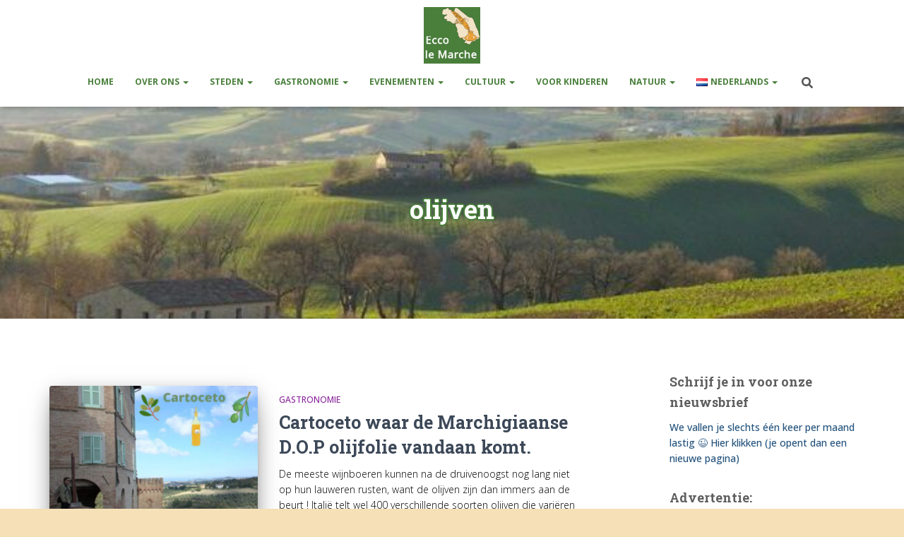

--- FILE ---
content_type: text/html; charset=UTF-8
request_url: https://eccolemarche.eu/blog/tag/olijven/
body_size: 26539
content:
<!DOCTYPE html>
<html dir="ltr" lang="nl-BE" itemscope itemtype="https://schema.org/WebSite" prefix="og: https://ogp.me/ns#">

<head>
	<meta charset='UTF-8'>
	<meta name="viewport" content="width=device-width, initial-scale=1">
	<link rel="profile" href="https://gmpg.org/xfn/11">
		<title>olijven - Ecco Le Marche</title>

		<!-- All in One SEO 4.9.3 - aioseo.com -->
	<meta name="robots" content="max-image-preview:large" />
	<link rel="canonical" href="https://eccolemarche.eu/blog/tag/olijven/" />
	<meta name="generator" content="All in One SEO (AIOSEO) 4.9.3" />
		<script type="application/ld+json" class="aioseo-schema">
			{"@context":"https:\/\/schema.org","@graph":[{"@type":"BreadcrumbList","@id":"https:\/\/eccolemarche.eu\/blog\/tag\/olijven\/#breadcrumblist","itemListElement":[{"@type":"ListItem","@id":"https:\/\/eccolemarche.eu#listItem","position":1,"name":"Home","item":"https:\/\/eccolemarche.eu","nextItem":{"@type":"ListItem","@id":"https:\/\/eccolemarche.eu\/blog\/tag\/olijven\/#listItem","name":"olijven"}},{"@type":"ListItem","@id":"https:\/\/eccolemarche.eu\/blog\/tag\/olijven\/#listItem","position":2,"name":"olijven","previousItem":{"@type":"ListItem","@id":"https:\/\/eccolemarche.eu#listItem","name":"Home"}}]},{"@type":"CollectionPage","@id":"https:\/\/eccolemarche.eu\/blog\/tag\/olijven\/#collectionpage","url":"https:\/\/eccolemarche.eu\/blog\/tag\/olijven\/","name":"olijven - Ecco Le Marche","inLanguage":"nl-BE","isPartOf":{"@id":"https:\/\/eccolemarche.eu\/#website"},"breadcrumb":{"@id":"https:\/\/eccolemarche.eu\/blog\/tag\/olijven\/#breadcrumblist"}},{"@type":"Person","@id":"https:\/\/eccolemarche.eu\/#person","name":"elke","image":{"@type":"ImageObject","@id":"https:\/\/eccolemarche.eu\/blog\/tag\/olijven\/#personImage","url":"https:\/\/secure.gravatar.com\/avatar\/0fbb06146f4cb9a52a4f9dfec80f61e51e6df57d01a0a2c9717121063cd0b6d7?s=96&d=mm&r=g","width":96,"height":96,"caption":"elke"}},{"@type":"WebSite","@id":"https:\/\/eccolemarche.eu\/#website","url":"https:\/\/eccolemarche.eu\/","name":"Ecco Le Marche","description":"Leven in de Italiaanse regio Le Marche","inLanguage":"nl-BE","publisher":{"@id":"https:\/\/eccolemarche.eu\/#person"}}]}
		</script>
		<!-- All in One SEO -->

<link rel='dns-prefetch' href='//fonts.googleapis.com' />
<link rel="alternate" type="application/rss+xml" title="Ecco Le Marche &raquo; feed" href="https://eccolemarche.eu/feed/" />
<link rel="alternate" type="application/rss+xml" title="Ecco Le Marche &raquo; reactiesfeed" href="https://eccolemarche.eu/comments/feed/" />
<link rel="alternate" type="application/rss+xml" title="Ecco Le Marche &raquo; olijven tagfeed" href="https://eccolemarche.eu/blog/tag/olijven/feed/" />
		<!-- This site uses the Google Analytics by MonsterInsights plugin v9.11.1 - Using Analytics tracking - https://www.monsterinsights.com/ -->
							<script src="//www.googletagmanager.com/gtag/js?id=G-YLQLYE6EBN"  data-cfasync="false" data-wpfc-render="false" type="text/javascript" async></script>
			<script data-cfasync="false" data-wpfc-render="false" type="text/javascript">
				var mi_version = '9.11.1';
				var mi_track_user = true;
				var mi_no_track_reason = '';
								var MonsterInsightsDefaultLocations = {"page_location":"https:\/\/eccolemarche.eu\/blog\/tag\/olijven\/"};
								if ( typeof MonsterInsightsPrivacyGuardFilter === 'function' ) {
					var MonsterInsightsLocations = (typeof MonsterInsightsExcludeQuery === 'object') ? MonsterInsightsPrivacyGuardFilter( MonsterInsightsExcludeQuery ) : MonsterInsightsPrivacyGuardFilter( MonsterInsightsDefaultLocations );
				} else {
					var MonsterInsightsLocations = (typeof MonsterInsightsExcludeQuery === 'object') ? MonsterInsightsExcludeQuery : MonsterInsightsDefaultLocations;
				}

								var disableStrs = [
										'ga-disable-G-YLQLYE6EBN',
									];

				/* Function to detect opted out users */
				function __gtagTrackerIsOptedOut() {
					for (var index = 0; index < disableStrs.length; index++) {
						if (document.cookie.indexOf(disableStrs[index] + '=true') > -1) {
							return true;
						}
					}

					return false;
				}

				/* Disable tracking if the opt-out cookie exists. */
				if (__gtagTrackerIsOptedOut()) {
					for (var index = 0; index < disableStrs.length; index++) {
						window[disableStrs[index]] = true;
					}
				}

				/* Opt-out function */
				function __gtagTrackerOptout() {
					for (var index = 0; index < disableStrs.length; index++) {
						document.cookie = disableStrs[index] + '=true; expires=Thu, 31 Dec 2099 23:59:59 UTC; path=/';
						window[disableStrs[index]] = true;
					}
				}

				if ('undefined' === typeof gaOptout) {
					function gaOptout() {
						__gtagTrackerOptout();
					}
				}
								window.dataLayer = window.dataLayer || [];

				window.MonsterInsightsDualTracker = {
					helpers: {},
					trackers: {},
				};
				if (mi_track_user) {
					function __gtagDataLayer() {
						dataLayer.push(arguments);
					}

					function __gtagTracker(type, name, parameters) {
						if (!parameters) {
							parameters = {};
						}

						if (parameters.send_to) {
							__gtagDataLayer.apply(null, arguments);
							return;
						}

						if (type === 'event') {
														parameters.send_to = monsterinsights_frontend.v4_id;
							var hookName = name;
							if (typeof parameters['event_category'] !== 'undefined') {
								hookName = parameters['event_category'] + ':' + name;
							}

							if (typeof MonsterInsightsDualTracker.trackers[hookName] !== 'undefined') {
								MonsterInsightsDualTracker.trackers[hookName](parameters);
							} else {
								__gtagDataLayer('event', name, parameters);
							}
							
						} else {
							__gtagDataLayer.apply(null, arguments);
						}
					}

					__gtagTracker('js', new Date());
					__gtagTracker('set', {
						'developer_id.dZGIzZG': true,
											});
					if ( MonsterInsightsLocations.page_location ) {
						__gtagTracker('set', MonsterInsightsLocations);
					}
										__gtagTracker('config', 'G-YLQLYE6EBN', {"forceSSL":"true"} );
										window.gtag = __gtagTracker;										(function () {
						/* https://developers.google.com/analytics/devguides/collection/analyticsjs/ */
						/* ga and __gaTracker compatibility shim. */
						var noopfn = function () {
							return null;
						};
						var newtracker = function () {
							return new Tracker();
						};
						var Tracker = function () {
							return null;
						};
						var p = Tracker.prototype;
						p.get = noopfn;
						p.set = noopfn;
						p.send = function () {
							var args = Array.prototype.slice.call(arguments);
							args.unshift('send');
							__gaTracker.apply(null, args);
						};
						var __gaTracker = function () {
							var len = arguments.length;
							if (len === 0) {
								return;
							}
							var f = arguments[len - 1];
							if (typeof f !== 'object' || f === null || typeof f.hitCallback !== 'function') {
								if ('send' === arguments[0]) {
									var hitConverted, hitObject = false, action;
									if ('event' === arguments[1]) {
										if ('undefined' !== typeof arguments[3]) {
											hitObject = {
												'eventAction': arguments[3],
												'eventCategory': arguments[2],
												'eventLabel': arguments[4],
												'value': arguments[5] ? arguments[5] : 1,
											}
										}
									}
									if ('pageview' === arguments[1]) {
										if ('undefined' !== typeof arguments[2]) {
											hitObject = {
												'eventAction': 'page_view',
												'page_path': arguments[2],
											}
										}
									}
									if (typeof arguments[2] === 'object') {
										hitObject = arguments[2];
									}
									if (typeof arguments[5] === 'object') {
										Object.assign(hitObject, arguments[5]);
									}
									if ('undefined' !== typeof arguments[1].hitType) {
										hitObject = arguments[1];
										if ('pageview' === hitObject.hitType) {
											hitObject.eventAction = 'page_view';
										}
									}
									if (hitObject) {
										action = 'timing' === arguments[1].hitType ? 'timing_complete' : hitObject.eventAction;
										hitConverted = mapArgs(hitObject);
										__gtagTracker('event', action, hitConverted);
									}
								}
								return;
							}

							function mapArgs(args) {
								var arg, hit = {};
								var gaMap = {
									'eventCategory': 'event_category',
									'eventAction': 'event_action',
									'eventLabel': 'event_label',
									'eventValue': 'event_value',
									'nonInteraction': 'non_interaction',
									'timingCategory': 'event_category',
									'timingVar': 'name',
									'timingValue': 'value',
									'timingLabel': 'event_label',
									'page': 'page_path',
									'location': 'page_location',
									'title': 'page_title',
									'referrer' : 'page_referrer',
								};
								for (arg in args) {
																		if (!(!args.hasOwnProperty(arg) || !gaMap.hasOwnProperty(arg))) {
										hit[gaMap[arg]] = args[arg];
									} else {
										hit[arg] = args[arg];
									}
								}
								return hit;
							}

							try {
								f.hitCallback();
							} catch (ex) {
							}
						};
						__gaTracker.create = newtracker;
						__gaTracker.getByName = newtracker;
						__gaTracker.getAll = function () {
							return [];
						};
						__gaTracker.remove = noopfn;
						__gaTracker.loaded = true;
						window['__gaTracker'] = __gaTracker;
					})();
									} else {
										console.log("");
					(function () {
						function __gtagTracker() {
							return null;
						}

						window['__gtagTracker'] = __gtagTracker;
						window['gtag'] = __gtagTracker;
					})();
									}
			</script>
							<!-- / Google Analytics by MonsterInsights -->
		<style id='wp-img-auto-sizes-contain-inline-css' type='text/css'>
img:is([sizes=auto i],[sizes^="auto," i]){contain-intrinsic-size:3000px 1500px}
/*# sourceURL=wp-img-auto-sizes-contain-inline-css */
</style>
<style id='wp-emoji-styles-inline-css' type='text/css'>

	img.wp-smiley, img.emoji {
		display: inline !important;
		border: none !important;
		box-shadow: none !important;
		height: 1em !important;
		width: 1em !important;
		margin: 0 0.07em !important;
		vertical-align: -0.1em !important;
		background: none !important;
		padding: 0 !important;
	}
/*# sourceURL=wp-emoji-styles-inline-css */
</style>
<style id='wp-block-library-inline-css' type='text/css'>
:root{--wp-block-synced-color:#7a00df;--wp-block-synced-color--rgb:122,0,223;--wp-bound-block-color:var(--wp-block-synced-color);--wp-editor-canvas-background:#ddd;--wp-admin-theme-color:#007cba;--wp-admin-theme-color--rgb:0,124,186;--wp-admin-theme-color-darker-10:#006ba1;--wp-admin-theme-color-darker-10--rgb:0,107,160.5;--wp-admin-theme-color-darker-20:#005a87;--wp-admin-theme-color-darker-20--rgb:0,90,135;--wp-admin-border-width-focus:2px}@media (min-resolution:192dpi){:root{--wp-admin-border-width-focus:1.5px}}.wp-element-button{cursor:pointer}:root .has-very-light-gray-background-color{background-color:#eee}:root .has-very-dark-gray-background-color{background-color:#313131}:root .has-very-light-gray-color{color:#eee}:root .has-very-dark-gray-color{color:#313131}:root .has-vivid-green-cyan-to-vivid-cyan-blue-gradient-background{background:linear-gradient(135deg,#00d084,#0693e3)}:root .has-purple-crush-gradient-background{background:linear-gradient(135deg,#34e2e4,#4721fb 50%,#ab1dfe)}:root .has-hazy-dawn-gradient-background{background:linear-gradient(135deg,#faaca8,#dad0ec)}:root .has-subdued-olive-gradient-background{background:linear-gradient(135deg,#fafae1,#67a671)}:root .has-atomic-cream-gradient-background{background:linear-gradient(135deg,#fdd79a,#004a59)}:root .has-nightshade-gradient-background{background:linear-gradient(135deg,#330968,#31cdcf)}:root .has-midnight-gradient-background{background:linear-gradient(135deg,#020381,#2874fc)}:root{--wp--preset--font-size--normal:16px;--wp--preset--font-size--huge:42px}.has-regular-font-size{font-size:1em}.has-larger-font-size{font-size:2.625em}.has-normal-font-size{font-size:var(--wp--preset--font-size--normal)}.has-huge-font-size{font-size:var(--wp--preset--font-size--huge)}.has-text-align-center{text-align:center}.has-text-align-left{text-align:left}.has-text-align-right{text-align:right}.has-fit-text{white-space:nowrap!important}#end-resizable-editor-section{display:none}.aligncenter{clear:both}.items-justified-left{justify-content:flex-start}.items-justified-center{justify-content:center}.items-justified-right{justify-content:flex-end}.items-justified-space-between{justify-content:space-between}.screen-reader-text{border:0;clip-path:inset(50%);height:1px;margin:-1px;overflow:hidden;padding:0;position:absolute;width:1px;word-wrap:normal!important}.screen-reader-text:focus{background-color:#ddd;clip-path:none;color:#444;display:block;font-size:1em;height:auto;left:5px;line-height:normal;padding:15px 23px 14px;text-decoration:none;top:5px;width:auto;z-index:100000}html :where(.has-border-color){border-style:solid}html :where([style*=border-top-color]){border-top-style:solid}html :where([style*=border-right-color]){border-right-style:solid}html :where([style*=border-bottom-color]){border-bottom-style:solid}html :where([style*=border-left-color]){border-left-style:solid}html :where([style*=border-width]){border-style:solid}html :where([style*=border-top-width]){border-top-style:solid}html :where([style*=border-right-width]){border-right-style:solid}html :where([style*=border-bottom-width]){border-bottom-style:solid}html :where([style*=border-left-width]){border-left-style:solid}html :where(img[class*=wp-image-]){height:auto;max-width:100%}:where(figure){margin:0 0 1em}html :where(.is-position-sticky){--wp-admin--admin-bar--position-offset:var(--wp-admin--admin-bar--height,0px)}@media screen and (max-width:600px){html :where(.is-position-sticky){--wp-admin--admin-bar--position-offset:0px}}

/*# sourceURL=wp-block-library-inline-css */
</style><style id='wp-block-gallery-inline-css' type='text/css'>
.blocks-gallery-grid:not(.has-nested-images),.wp-block-gallery:not(.has-nested-images){display:flex;flex-wrap:wrap;list-style-type:none;margin:0;padding:0}.blocks-gallery-grid:not(.has-nested-images) .blocks-gallery-image,.blocks-gallery-grid:not(.has-nested-images) .blocks-gallery-item,.wp-block-gallery:not(.has-nested-images) .blocks-gallery-image,.wp-block-gallery:not(.has-nested-images) .blocks-gallery-item{display:flex;flex-direction:column;flex-grow:1;justify-content:center;margin:0 1em 1em 0;position:relative;width:calc(50% - 1em)}.blocks-gallery-grid:not(.has-nested-images) .blocks-gallery-image:nth-of-type(2n),.blocks-gallery-grid:not(.has-nested-images) .blocks-gallery-item:nth-of-type(2n),.wp-block-gallery:not(.has-nested-images) .blocks-gallery-image:nth-of-type(2n),.wp-block-gallery:not(.has-nested-images) .blocks-gallery-item:nth-of-type(2n){margin-right:0}.blocks-gallery-grid:not(.has-nested-images) .blocks-gallery-image figure,.blocks-gallery-grid:not(.has-nested-images) .blocks-gallery-item figure,.wp-block-gallery:not(.has-nested-images) .blocks-gallery-image figure,.wp-block-gallery:not(.has-nested-images) .blocks-gallery-item figure{align-items:flex-end;display:flex;height:100%;justify-content:flex-start;margin:0}.blocks-gallery-grid:not(.has-nested-images) .blocks-gallery-image img,.blocks-gallery-grid:not(.has-nested-images) .blocks-gallery-item img,.wp-block-gallery:not(.has-nested-images) .blocks-gallery-image img,.wp-block-gallery:not(.has-nested-images) .blocks-gallery-item img{display:block;height:auto;max-width:100%;width:auto}.blocks-gallery-grid:not(.has-nested-images) .blocks-gallery-image figcaption,.blocks-gallery-grid:not(.has-nested-images) .blocks-gallery-item figcaption,.wp-block-gallery:not(.has-nested-images) .blocks-gallery-image figcaption,.wp-block-gallery:not(.has-nested-images) .blocks-gallery-item figcaption{background:linear-gradient(0deg,#000000b3,#0000004d 70%,#0000);bottom:0;box-sizing:border-box;color:#fff;font-size:.8em;margin:0;max-height:100%;overflow:auto;padding:3em .77em .7em;position:absolute;text-align:center;width:100%;z-index:2}.blocks-gallery-grid:not(.has-nested-images) .blocks-gallery-image figcaption img,.blocks-gallery-grid:not(.has-nested-images) .blocks-gallery-item figcaption img,.wp-block-gallery:not(.has-nested-images) .blocks-gallery-image figcaption img,.wp-block-gallery:not(.has-nested-images) .blocks-gallery-item figcaption img{display:inline}.blocks-gallery-grid:not(.has-nested-images) figcaption,.wp-block-gallery:not(.has-nested-images) figcaption{flex-grow:1}.blocks-gallery-grid:not(.has-nested-images).is-cropped .blocks-gallery-image a,.blocks-gallery-grid:not(.has-nested-images).is-cropped .blocks-gallery-image img,.blocks-gallery-grid:not(.has-nested-images).is-cropped .blocks-gallery-item a,.blocks-gallery-grid:not(.has-nested-images).is-cropped .blocks-gallery-item img,.wp-block-gallery:not(.has-nested-images).is-cropped .blocks-gallery-image a,.wp-block-gallery:not(.has-nested-images).is-cropped .blocks-gallery-image img,.wp-block-gallery:not(.has-nested-images).is-cropped .blocks-gallery-item a,.wp-block-gallery:not(.has-nested-images).is-cropped .blocks-gallery-item img{flex:1;height:100%;object-fit:cover;width:100%}.blocks-gallery-grid:not(.has-nested-images).columns-1 .blocks-gallery-image,.blocks-gallery-grid:not(.has-nested-images).columns-1 .blocks-gallery-item,.wp-block-gallery:not(.has-nested-images).columns-1 .blocks-gallery-image,.wp-block-gallery:not(.has-nested-images).columns-1 .blocks-gallery-item{margin-right:0;width:100%}@media (min-width:600px){.blocks-gallery-grid:not(.has-nested-images).columns-3 .blocks-gallery-image,.blocks-gallery-grid:not(.has-nested-images).columns-3 .blocks-gallery-item,.wp-block-gallery:not(.has-nested-images).columns-3 .blocks-gallery-image,.wp-block-gallery:not(.has-nested-images).columns-3 .blocks-gallery-item{margin-right:1em;width:calc(33.33333% - .66667em)}.blocks-gallery-grid:not(.has-nested-images).columns-4 .blocks-gallery-image,.blocks-gallery-grid:not(.has-nested-images).columns-4 .blocks-gallery-item,.wp-block-gallery:not(.has-nested-images).columns-4 .blocks-gallery-image,.wp-block-gallery:not(.has-nested-images).columns-4 .blocks-gallery-item{margin-right:1em;width:calc(25% - .75em)}.blocks-gallery-grid:not(.has-nested-images).columns-5 .blocks-gallery-image,.blocks-gallery-grid:not(.has-nested-images).columns-5 .blocks-gallery-item,.wp-block-gallery:not(.has-nested-images).columns-5 .blocks-gallery-image,.wp-block-gallery:not(.has-nested-images).columns-5 .blocks-gallery-item{margin-right:1em;width:calc(20% - .8em)}.blocks-gallery-grid:not(.has-nested-images).columns-6 .blocks-gallery-image,.blocks-gallery-grid:not(.has-nested-images).columns-6 .blocks-gallery-item,.wp-block-gallery:not(.has-nested-images).columns-6 .blocks-gallery-image,.wp-block-gallery:not(.has-nested-images).columns-6 .blocks-gallery-item{margin-right:1em;width:calc(16.66667% - .83333em)}.blocks-gallery-grid:not(.has-nested-images).columns-7 .blocks-gallery-image,.blocks-gallery-grid:not(.has-nested-images).columns-7 .blocks-gallery-item,.wp-block-gallery:not(.has-nested-images).columns-7 .blocks-gallery-image,.wp-block-gallery:not(.has-nested-images).columns-7 .blocks-gallery-item{margin-right:1em;width:calc(14.28571% - .85714em)}.blocks-gallery-grid:not(.has-nested-images).columns-8 .blocks-gallery-image,.blocks-gallery-grid:not(.has-nested-images).columns-8 .blocks-gallery-item,.wp-block-gallery:not(.has-nested-images).columns-8 .blocks-gallery-image,.wp-block-gallery:not(.has-nested-images).columns-8 .blocks-gallery-item{margin-right:1em;width:calc(12.5% - .875em)}.blocks-gallery-grid:not(.has-nested-images).columns-1 .blocks-gallery-image:nth-of-type(1n),.blocks-gallery-grid:not(.has-nested-images).columns-1 .blocks-gallery-item:nth-of-type(1n),.blocks-gallery-grid:not(.has-nested-images).columns-2 .blocks-gallery-image:nth-of-type(2n),.blocks-gallery-grid:not(.has-nested-images).columns-2 .blocks-gallery-item:nth-of-type(2n),.blocks-gallery-grid:not(.has-nested-images).columns-3 .blocks-gallery-image:nth-of-type(3n),.blocks-gallery-grid:not(.has-nested-images).columns-3 .blocks-gallery-item:nth-of-type(3n),.blocks-gallery-grid:not(.has-nested-images).columns-4 .blocks-gallery-image:nth-of-type(4n),.blocks-gallery-grid:not(.has-nested-images).columns-4 .blocks-gallery-item:nth-of-type(4n),.blocks-gallery-grid:not(.has-nested-images).columns-5 .blocks-gallery-image:nth-of-type(5n),.blocks-gallery-grid:not(.has-nested-images).columns-5 .blocks-gallery-item:nth-of-type(5n),.blocks-gallery-grid:not(.has-nested-images).columns-6 .blocks-gallery-image:nth-of-type(6n),.blocks-gallery-grid:not(.has-nested-images).columns-6 .blocks-gallery-item:nth-of-type(6n),.blocks-gallery-grid:not(.has-nested-images).columns-7 .blocks-gallery-image:nth-of-type(7n),.blocks-gallery-grid:not(.has-nested-images).columns-7 .blocks-gallery-item:nth-of-type(7n),.blocks-gallery-grid:not(.has-nested-images).columns-8 .blocks-gallery-image:nth-of-type(8n),.blocks-gallery-grid:not(.has-nested-images).columns-8 .blocks-gallery-item:nth-of-type(8n),.wp-block-gallery:not(.has-nested-images).columns-1 .blocks-gallery-image:nth-of-type(1n),.wp-block-gallery:not(.has-nested-images).columns-1 .blocks-gallery-item:nth-of-type(1n),.wp-block-gallery:not(.has-nested-images).columns-2 .blocks-gallery-image:nth-of-type(2n),.wp-block-gallery:not(.has-nested-images).columns-2 .blocks-gallery-item:nth-of-type(2n),.wp-block-gallery:not(.has-nested-images).columns-3 .blocks-gallery-image:nth-of-type(3n),.wp-block-gallery:not(.has-nested-images).columns-3 .blocks-gallery-item:nth-of-type(3n),.wp-block-gallery:not(.has-nested-images).columns-4 .blocks-gallery-image:nth-of-type(4n),.wp-block-gallery:not(.has-nested-images).columns-4 .blocks-gallery-item:nth-of-type(4n),.wp-block-gallery:not(.has-nested-images).columns-5 .blocks-gallery-image:nth-of-type(5n),.wp-block-gallery:not(.has-nested-images).columns-5 .blocks-gallery-item:nth-of-type(5n),.wp-block-gallery:not(.has-nested-images).columns-6 .blocks-gallery-image:nth-of-type(6n),.wp-block-gallery:not(.has-nested-images).columns-6 .blocks-gallery-item:nth-of-type(6n),.wp-block-gallery:not(.has-nested-images).columns-7 .blocks-gallery-image:nth-of-type(7n),.wp-block-gallery:not(.has-nested-images).columns-7 .blocks-gallery-item:nth-of-type(7n),.wp-block-gallery:not(.has-nested-images).columns-8 .blocks-gallery-image:nth-of-type(8n),.wp-block-gallery:not(.has-nested-images).columns-8 .blocks-gallery-item:nth-of-type(8n){margin-right:0}}.blocks-gallery-grid:not(.has-nested-images) .blocks-gallery-image:last-child,.blocks-gallery-grid:not(.has-nested-images) .blocks-gallery-item:last-child,.wp-block-gallery:not(.has-nested-images) .blocks-gallery-image:last-child,.wp-block-gallery:not(.has-nested-images) .blocks-gallery-item:last-child{margin-right:0}.blocks-gallery-grid:not(.has-nested-images).alignleft,.blocks-gallery-grid:not(.has-nested-images).alignright,.wp-block-gallery:not(.has-nested-images).alignleft,.wp-block-gallery:not(.has-nested-images).alignright{max-width:420px;width:100%}.blocks-gallery-grid:not(.has-nested-images).aligncenter .blocks-gallery-item figure,.wp-block-gallery:not(.has-nested-images).aligncenter .blocks-gallery-item figure{justify-content:center}.wp-block-gallery:not(.is-cropped) .blocks-gallery-item{align-self:flex-start}figure.wp-block-gallery.has-nested-images{align-items:normal}.wp-block-gallery.has-nested-images figure.wp-block-image:not(#individual-image){margin:0;width:calc(50% - var(--wp--style--unstable-gallery-gap, 16px)/2)}.wp-block-gallery.has-nested-images figure.wp-block-image{box-sizing:border-box;display:flex;flex-direction:column;flex-grow:1;justify-content:center;max-width:100%;position:relative}.wp-block-gallery.has-nested-images figure.wp-block-image>a,.wp-block-gallery.has-nested-images figure.wp-block-image>div{flex-direction:column;flex-grow:1;margin:0}.wp-block-gallery.has-nested-images figure.wp-block-image img{display:block;height:auto;max-width:100%!important;width:auto}.wp-block-gallery.has-nested-images figure.wp-block-image figcaption,.wp-block-gallery.has-nested-images figure.wp-block-image:has(figcaption):before{bottom:0;left:0;max-height:100%;position:absolute;right:0}.wp-block-gallery.has-nested-images figure.wp-block-image:has(figcaption):before{backdrop-filter:blur(3px);content:"";height:100%;-webkit-mask-image:linear-gradient(0deg,#000 20%,#0000);mask-image:linear-gradient(0deg,#000 20%,#0000);max-height:40%;pointer-events:none}.wp-block-gallery.has-nested-images figure.wp-block-image figcaption{box-sizing:border-box;color:#fff;font-size:13px;margin:0;overflow:auto;padding:1em;text-align:center;text-shadow:0 0 1.5px #000}.wp-block-gallery.has-nested-images figure.wp-block-image figcaption::-webkit-scrollbar{height:12px;width:12px}.wp-block-gallery.has-nested-images figure.wp-block-image figcaption::-webkit-scrollbar-track{background-color:initial}.wp-block-gallery.has-nested-images figure.wp-block-image figcaption::-webkit-scrollbar-thumb{background-clip:padding-box;background-color:initial;border:3px solid #0000;border-radius:8px}.wp-block-gallery.has-nested-images figure.wp-block-image figcaption:focus-within::-webkit-scrollbar-thumb,.wp-block-gallery.has-nested-images figure.wp-block-image figcaption:focus::-webkit-scrollbar-thumb,.wp-block-gallery.has-nested-images figure.wp-block-image figcaption:hover::-webkit-scrollbar-thumb{background-color:#fffc}.wp-block-gallery.has-nested-images figure.wp-block-image figcaption{scrollbar-color:#0000 #0000;scrollbar-gutter:stable both-edges;scrollbar-width:thin}.wp-block-gallery.has-nested-images figure.wp-block-image figcaption:focus,.wp-block-gallery.has-nested-images figure.wp-block-image figcaption:focus-within,.wp-block-gallery.has-nested-images figure.wp-block-image figcaption:hover{scrollbar-color:#fffc #0000}.wp-block-gallery.has-nested-images figure.wp-block-image figcaption{will-change:transform}@media (hover:none){.wp-block-gallery.has-nested-images figure.wp-block-image figcaption{scrollbar-color:#fffc #0000}}.wp-block-gallery.has-nested-images figure.wp-block-image figcaption{background:linear-gradient(0deg,#0006,#0000)}.wp-block-gallery.has-nested-images figure.wp-block-image figcaption img{display:inline}.wp-block-gallery.has-nested-images figure.wp-block-image figcaption a{color:inherit}.wp-block-gallery.has-nested-images figure.wp-block-image.has-custom-border img{box-sizing:border-box}.wp-block-gallery.has-nested-images figure.wp-block-image.has-custom-border>a,.wp-block-gallery.has-nested-images figure.wp-block-image.has-custom-border>div,.wp-block-gallery.has-nested-images figure.wp-block-image.is-style-rounded>a,.wp-block-gallery.has-nested-images figure.wp-block-image.is-style-rounded>div{flex:1 1 auto}.wp-block-gallery.has-nested-images figure.wp-block-image.has-custom-border figcaption,.wp-block-gallery.has-nested-images figure.wp-block-image.is-style-rounded figcaption{background:none;color:inherit;flex:initial;margin:0;padding:10px 10px 9px;position:relative;text-shadow:none}.wp-block-gallery.has-nested-images figure.wp-block-image.has-custom-border:before,.wp-block-gallery.has-nested-images figure.wp-block-image.is-style-rounded:before{content:none}.wp-block-gallery.has-nested-images figcaption{flex-basis:100%;flex-grow:1;text-align:center}.wp-block-gallery.has-nested-images:not(.is-cropped) figure.wp-block-image:not(#individual-image){margin-bottom:auto;margin-top:0}.wp-block-gallery.has-nested-images.is-cropped figure.wp-block-image:not(#individual-image){align-self:inherit}.wp-block-gallery.has-nested-images.is-cropped figure.wp-block-image:not(#individual-image)>a,.wp-block-gallery.has-nested-images.is-cropped figure.wp-block-image:not(#individual-image)>div:not(.components-drop-zone){display:flex}.wp-block-gallery.has-nested-images.is-cropped figure.wp-block-image:not(#individual-image) a,.wp-block-gallery.has-nested-images.is-cropped figure.wp-block-image:not(#individual-image) img{flex:1 0 0%;height:100%;object-fit:cover;width:100%}.wp-block-gallery.has-nested-images.columns-1 figure.wp-block-image:not(#individual-image){width:100%}@media (min-width:600px){.wp-block-gallery.has-nested-images.columns-3 figure.wp-block-image:not(#individual-image){width:calc(33.33333% - var(--wp--style--unstable-gallery-gap, 16px)*.66667)}.wp-block-gallery.has-nested-images.columns-4 figure.wp-block-image:not(#individual-image){width:calc(25% - var(--wp--style--unstable-gallery-gap, 16px)*.75)}.wp-block-gallery.has-nested-images.columns-5 figure.wp-block-image:not(#individual-image){width:calc(20% - var(--wp--style--unstable-gallery-gap, 16px)*.8)}.wp-block-gallery.has-nested-images.columns-6 figure.wp-block-image:not(#individual-image){width:calc(16.66667% - var(--wp--style--unstable-gallery-gap, 16px)*.83333)}.wp-block-gallery.has-nested-images.columns-7 figure.wp-block-image:not(#individual-image){width:calc(14.28571% - var(--wp--style--unstable-gallery-gap, 16px)*.85714)}.wp-block-gallery.has-nested-images.columns-8 figure.wp-block-image:not(#individual-image){width:calc(12.5% - var(--wp--style--unstable-gallery-gap, 16px)*.875)}.wp-block-gallery.has-nested-images.columns-default figure.wp-block-image:not(#individual-image){width:calc(33.33% - var(--wp--style--unstable-gallery-gap, 16px)*.66667)}.wp-block-gallery.has-nested-images.columns-default figure.wp-block-image:not(#individual-image):first-child:nth-last-child(2),.wp-block-gallery.has-nested-images.columns-default figure.wp-block-image:not(#individual-image):first-child:nth-last-child(2)~figure.wp-block-image:not(#individual-image){width:calc(50% - var(--wp--style--unstable-gallery-gap, 16px)*.5)}.wp-block-gallery.has-nested-images.columns-default figure.wp-block-image:not(#individual-image):first-child:last-child{width:100%}}.wp-block-gallery.has-nested-images.alignleft,.wp-block-gallery.has-nested-images.alignright{max-width:420px;width:100%}.wp-block-gallery.has-nested-images.aligncenter{justify-content:center}
/*# sourceURL=https://eccolemarche.eu/wp-includes/blocks/gallery/style.min.css */
</style>
<style id='wp-block-image-inline-css' type='text/css'>
.wp-block-image>a,.wp-block-image>figure>a{display:inline-block}.wp-block-image img{box-sizing:border-box;height:auto;max-width:100%;vertical-align:bottom}@media not (prefers-reduced-motion){.wp-block-image img.hide{visibility:hidden}.wp-block-image img.show{animation:show-content-image .4s}}.wp-block-image[style*=border-radius] img,.wp-block-image[style*=border-radius]>a{border-radius:inherit}.wp-block-image.has-custom-border img{box-sizing:border-box}.wp-block-image.aligncenter{text-align:center}.wp-block-image.alignfull>a,.wp-block-image.alignwide>a{width:100%}.wp-block-image.alignfull img,.wp-block-image.alignwide img{height:auto;width:100%}.wp-block-image .aligncenter,.wp-block-image .alignleft,.wp-block-image .alignright,.wp-block-image.aligncenter,.wp-block-image.alignleft,.wp-block-image.alignright{display:table}.wp-block-image .aligncenter>figcaption,.wp-block-image .alignleft>figcaption,.wp-block-image .alignright>figcaption,.wp-block-image.aligncenter>figcaption,.wp-block-image.alignleft>figcaption,.wp-block-image.alignright>figcaption{caption-side:bottom;display:table-caption}.wp-block-image .alignleft{float:left;margin:.5em 1em .5em 0}.wp-block-image .alignright{float:right;margin:.5em 0 .5em 1em}.wp-block-image .aligncenter{margin-left:auto;margin-right:auto}.wp-block-image :where(figcaption){margin-bottom:1em;margin-top:.5em}.wp-block-image.is-style-circle-mask img{border-radius:9999px}@supports ((-webkit-mask-image:none) or (mask-image:none)) or (-webkit-mask-image:none){.wp-block-image.is-style-circle-mask img{border-radius:0;-webkit-mask-image:url('data:image/svg+xml;utf8,<svg viewBox="0 0 100 100" xmlns="http://www.w3.org/2000/svg"><circle cx="50" cy="50" r="50"/></svg>');mask-image:url('data:image/svg+xml;utf8,<svg viewBox="0 0 100 100" xmlns="http://www.w3.org/2000/svg"><circle cx="50" cy="50" r="50"/></svg>');mask-mode:alpha;-webkit-mask-position:center;mask-position:center;-webkit-mask-repeat:no-repeat;mask-repeat:no-repeat;-webkit-mask-size:contain;mask-size:contain}}:root :where(.wp-block-image.is-style-rounded img,.wp-block-image .is-style-rounded img){border-radius:9999px}.wp-block-image figure{margin:0}.wp-lightbox-container{display:flex;flex-direction:column;position:relative}.wp-lightbox-container img{cursor:zoom-in}.wp-lightbox-container img:hover+button{opacity:1}.wp-lightbox-container button{align-items:center;backdrop-filter:blur(16px) saturate(180%);background-color:#5a5a5a40;border:none;border-radius:4px;cursor:zoom-in;display:flex;height:20px;justify-content:center;opacity:0;padding:0;position:absolute;right:16px;text-align:center;top:16px;width:20px;z-index:100}@media not (prefers-reduced-motion){.wp-lightbox-container button{transition:opacity .2s ease}}.wp-lightbox-container button:focus-visible{outline:3px auto #5a5a5a40;outline:3px auto -webkit-focus-ring-color;outline-offset:3px}.wp-lightbox-container button:hover{cursor:pointer;opacity:1}.wp-lightbox-container button:focus{opacity:1}.wp-lightbox-container button:focus,.wp-lightbox-container button:hover,.wp-lightbox-container button:not(:hover):not(:active):not(.has-background){background-color:#5a5a5a40;border:none}.wp-lightbox-overlay{box-sizing:border-box;cursor:zoom-out;height:100vh;left:0;overflow:hidden;position:fixed;top:0;visibility:hidden;width:100%;z-index:100000}.wp-lightbox-overlay .close-button{align-items:center;cursor:pointer;display:flex;justify-content:center;min-height:40px;min-width:40px;padding:0;position:absolute;right:calc(env(safe-area-inset-right) + 16px);top:calc(env(safe-area-inset-top) + 16px);z-index:5000000}.wp-lightbox-overlay .close-button:focus,.wp-lightbox-overlay .close-button:hover,.wp-lightbox-overlay .close-button:not(:hover):not(:active):not(.has-background){background:none;border:none}.wp-lightbox-overlay .lightbox-image-container{height:var(--wp--lightbox-container-height);left:50%;overflow:hidden;position:absolute;top:50%;transform:translate(-50%,-50%);transform-origin:top left;width:var(--wp--lightbox-container-width);z-index:9999999999}.wp-lightbox-overlay .wp-block-image{align-items:center;box-sizing:border-box;display:flex;height:100%;justify-content:center;margin:0;position:relative;transform-origin:0 0;width:100%;z-index:3000000}.wp-lightbox-overlay .wp-block-image img{height:var(--wp--lightbox-image-height);min-height:var(--wp--lightbox-image-height);min-width:var(--wp--lightbox-image-width);width:var(--wp--lightbox-image-width)}.wp-lightbox-overlay .wp-block-image figcaption{display:none}.wp-lightbox-overlay button{background:none;border:none}.wp-lightbox-overlay .scrim{background-color:#fff;height:100%;opacity:.9;position:absolute;width:100%;z-index:2000000}.wp-lightbox-overlay.active{visibility:visible}@media not (prefers-reduced-motion){.wp-lightbox-overlay.active{animation:turn-on-visibility .25s both}.wp-lightbox-overlay.active img{animation:turn-on-visibility .35s both}.wp-lightbox-overlay.show-closing-animation:not(.active){animation:turn-off-visibility .35s both}.wp-lightbox-overlay.show-closing-animation:not(.active) img{animation:turn-off-visibility .25s both}.wp-lightbox-overlay.zoom.active{animation:none;opacity:1;visibility:visible}.wp-lightbox-overlay.zoom.active .lightbox-image-container{animation:lightbox-zoom-in .4s}.wp-lightbox-overlay.zoom.active .lightbox-image-container img{animation:none}.wp-lightbox-overlay.zoom.active .scrim{animation:turn-on-visibility .4s forwards}.wp-lightbox-overlay.zoom.show-closing-animation:not(.active){animation:none}.wp-lightbox-overlay.zoom.show-closing-animation:not(.active) .lightbox-image-container{animation:lightbox-zoom-out .4s}.wp-lightbox-overlay.zoom.show-closing-animation:not(.active) .lightbox-image-container img{animation:none}.wp-lightbox-overlay.zoom.show-closing-animation:not(.active) .scrim{animation:turn-off-visibility .4s forwards}}@keyframes show-content-image{0%{visibility:hidden}99%{visibility:hidden}to{visibility:visible}}@keyframes turn-on-visibility{0%{opacity:0}to{opacity:1}}@keyframes turn-off-visibility{0%{opacity:1;visibility:visible}99%{opacity:0;visibility:visible}to{opacity:0;visibility:hidden}}@keyframes lightbox-zoom-in{0%{transform:translate(calc((-100vw + var(--wp--lightbox-scrollbar-width))/2 + var(--wp--lightbox-initial-left-position)),calc(-50vh + var(--wp--lightbox-initial-top-position))) scale(var(--wp--lightbox-scale))}to{transform:translate(-50%,-50%) scale(1)}}@keyframes lightbox-zoom-out{0%{transform:translate(-50%,-50%) scale(1);visibility:visible}99%{visibility:visible}to{transform:translate(calc((-100vw + var(--wp--lightbox-scrollbar-width))/2 + var(--wp--lightbox-initial-left-position)),calc(-50vh + var(--wp--lightbox-initial-top-position))) scale(var(--wp--lightbox-scale));visibility:hidden}}
/*# sourceURL=https://eccolemarche.eu/wp-includes/blocks/image/style.min.css */
</style>
<style id='wp-block-paragraph-inline-css' type='text/css'>
.is-small-text{font-size:.875em}.is-regular-text{font-size:1em}.is-large-text{font-size:2.25em}.is-larger-text{font-size:3em}.has-drop-cap:not(:focus):first-letter{float:left;font-size:8.4em;font-style:normal;font-weight:100;line-height:.68;margin:.05em .1em 0 0;text-transform:uppercase}body.rtl .has-drop-cap:not(:focus):first-letter{float:none;margin-left:.1em}p.has-drop-cap.has-background{overflow:hidden}:root :where(p.has-background){padding:1.25em 2.375em}:where(p.has-text-color:not(.has-link-color)) a{color:inherit}p.has-text-align-left[style*="writing-mode:vertical-lr"],p.has-text-align-right[style*="writing-mode:vertical-rl"]{rotate:180deg}
/*# sourceURL=https://eccolemarche.eu/wp-includes/blocks/paragraph/style.min.css */
</style>
<style id='global-styles-inline-css' type='text/css'>
:root{--wp--preset--aspect-ratio--square: 1;--wp--preset--aspect-ratio--4-3: 4/3;--wp--preset--aspect-ratio--3-4: 3/4;--wp--preset--aspect-ratio--3-2: 3/2;--wp--preset--aspect-ratio--2-3: 2/3;--wp--preset--aspect-ratio--16-9: 16/9;--wp--preset--aspect-ratio--9-16: 9/16;--wp--preset--color--black: #000000;--wp--preset--color--cyan-bluish-gray: #abb8c3;--wp--preset--color--white: #ffffff;--wp--preset--color--pale-pink: #f78da7;--wp--preset--color--vivid-red: #cf2e2e;--wp--preset--color--luminous-vivid-orange: #ff6900;--wp--preset--color--luminous-vivid-amber: #fcb900;--wp--preset--color--light-green-cyan: #7bdcb5;--wp--preset--color--vivid-green-cyan: #00d084;--wp--preset--color--pale-cyan-blue: #8ed1fc;--wp--preset--color--vivid-cyan-blue: #0693e3;--wp--preset--color--vivid-purple: #9b51e0;--wp--preset--color--accent: #497f3b;--wp--preset--color--background-color: #f5e0b7;--wp--preset--color--header-gradient: #ffffff;--wp--preset--gradient--vivid-cyan-blue-to-vivid-purple: linear-gradient(135deg,rgb(6,147,227) 0%,rgb(155,81,224) 100%);--wp--preset--gradient--light-green-cyan-to-vivid-green-cyan: linear-gradient(135deg,rgb(122,220,180) 0%,rgb(0,208,130) 100%);--wp--preset--gradient--luminous-vivid-amber-to-luminous-vivid-orange: linear-gradient(135deg,rgb(252,185,0) 0%,rgb(255,105,0) 100%);--wp--preset--gradient--luminous-vivid-orange-to-vivid-red: linear-gradient(135deg,rgb(255,105,0) 0%,rgb(207,46,46) 100%);--wp--preset--gradient--very-light-gray-to-cyan-bluish-gray: linear-gradient(135deg,rgb(238,238,238) 0%,rgb(169,184,195) 100%);--wp--preset--gradient--cool-to-warm-spectrum: linear-gradient(135deg,rgb(74,234,220) 0%,rgb(151,120,209) 20%,rgb(207,42,186) 40%,rgb(238,44,130) 60%,rgb(251,105,98) 80%,rgb(254,248,76) 100%);--wp--preset--gradient--blush-light-purple: linear-gradient(135deg,rgb(255,206,236) 0%,rgb(152,150,240) 100%);--wp--preset--gradient--blush-bordeaux: linear-gradient(135deg,rgb(254,205,165) 0%,rgb(254,45,45) 50%,rgb(107,0,62) 100%);--wp--preset--gradient--luminous-dusk: linear-gradient(135deg,rgb(255,203,112) 0%,rgb(199,81,192) 50%,rgb(65,88,208) 100%);--wp--preset--gradient--pale-ocean: linear-gradient(135deg,rgb(255,245,203) 0%,rgb(182,227,212) 50%,rgb(51,167,181) 100%);--wp--preset--gradient--electric-grass: linear-gradient(135deg,rgb(202,248,128) 0%,rgb(113,206,126) 100%);--wp--preset--gradient--midnight: linear-gradient(135deg,rgb(2,3,129) 0%,rgb(40,116,252) 100%);--wp--preset--font-size--small: 13px;--wp--preset--font-size--medium: 20px;--wp--preset--font-size--large: 36px;--wp--preset--font-size--x-large: 42px;--wp--preset--spacing--20: 0.44rem;--wp--preset--spacing--30: 0.67rem;--wp--preset--spacing--40: 1rem;--wp--preset--spacing--50: 1.5rem;--wp--preset--spacing--60: 2.25rem;--wp--preset--spacing--70: 3.38rem;--wp--preset--spacing--80: 5.06rem;--wp--preset--shadow--natural: 6px 6px 9px rgba(0, 0, 0, 0.2);--wp--preset--shadow--deep: 12px 12px 50px rgba(0, 0, 0, 0.4);--wp--preset--shadow--sharp: 6px 6px 0px rgba(0, 0, 0, 0.2);--wp--preset--shadow--outlined: 6px 6px 0px -3px rgb(255, 255, 255), 6px 6px rgb(0, 0, 0);--wp--preset--shadow--crisp: 6px 6px 0px rgb(0, 0, 0);}:root :where(.is-layout-flow) > :first-child{margin-block-start: 0;}:root :where(.is-layout-flow) > :last-child{margin-block-end: 0;}:root :where(.is-layout-flow) > *{margin-block-start: 24px;margin-block-end: 0;}:root :where(.is-layout-constrained) > :first-child{margin-block-start: 0;}:root :where(.is-layout-constrained) > :last-child{margin-block-end: 0;}:root :where(.is-layout-constrained) > *{margin-block-start: 24px;margin-block-end: 0;}:root :where(.is-layout-flex){gap: 24px;}:root :where(.is-layout-grid){gap: 24px;}body .is-layout-flex{display: flex;}.is-layout-flex{flex-wrap: wrap;align-items: center;}.is-layout-flex > :is(*, div){margin: 0;}body .is-layout-grid{display: grid;}.is-layout-grid > :is(*, div){margin: 0;}.has-black-color{color: var(--wp--preset--color--black) !important;}.has-cyan-bluish-gray-color{color: var(--wp--preset--color--cyan-bluish-gray) !important;}.has-white-color{color: var(--wp--preset--color--white) !important;}.has-pale-pink-color{color: var(--wp--preset--color--pale-pink) !important;}.has-vivid-red-color{color: var(--wp--preset--color--vivid-red) !important;}.has-luminous-vivid-orange-color{color: var(--wp--preset--color--luminous-vivid-orange) !important;}.has-luminous-vivid-amber-color{color: var(--wp--preset--color--luminous-vivid-amber) !important;}.has-light-green-cyan-color{color: var(--wp--preset--color--light-green-cyan) !important;}.has-vivid-green-cyan-color{color: var(--wp--preset--color--vivid-green-cyan) !important;}.has-pale-cyan-blue-color{color: var(--wp--preset--color--pale-cyan-blue) !important;}.has-vivid-cyan-blue-color{color: var(--wp--preset--color--vivid-cyan-blue) !important;}.has-vivid-purple-color{color: var(--wp--preset--color--vivid-purple) !important;}.has-accent-color{color: var(--wp--preset--color--accent) !important;}.has-background-color-color{color: var(--wp--preset--color--background-color) !important;}.has-header-gradient-color{color: var(--wp--preset--color--header-gradient) !important;}.has-black-background-color{background-color: var(--wp--preset--color--black) !important;}.has-cyan-bluish-gray-background-color{background-color: var(--wp--preset--color--cyan-bluish-gray) !important;}.has-white-background-color{background-color: var(--wp--preset--color--white) !important;}.has-pale-pink-background-color{background-color: var(--wp--preset--color--pale-pink) !important;}.has-vivid-red-background-color{background-color: var(--wp--preset--color--vivid-red) !important;}.has-luminous-vivid-orange-background-color{background-color: var(--wp--preset--color--luminous-vivid-orange) !important;}.has-luminous-vivid-amber-background-color{background-color: var(--wp--preset--color--luminous-vivid-amber) !important;}.has-light-green-cyan-background-color{background-color: var(--wp--preset--color--light-green-cyan) !important;}.has-vivid-green-cyan-background-color{background-color: var(--wp--preset--color--vivid-green-cyan) !important;}.has-pale-cyan-blue-background-color{background-color: var(--wp--preset--color--pale-cyan-blue) !important;}.has-vivid-cyan-blue-background-color{background-color: var(--wp--preset--color--vivid-cyan-blue) !important;}.has-vivid-purple-background-color{background-color: var(--wp--preset--color--vivid-purple) !important;}.has-accent-background-color{background-color: var(--wp--preset--color--accent) !important;}.has-background-color-background-color{background-color: var(--wp--preset--color--background-color) !important;}.has-header-gradient-background-color{background-color: var(--wp--preset--color--header-gradient) !important;}.has-black-border-color{border-color: var(--wp--preset--color--black) !important;}.has-cyan-bluish-gray-border-color{border-color: var(--wp--preset--color--cyan-bluish-gray) !important;}.has-white-border-color{border-color: var(--wp--preset--color--white) !important;}.has-pale-pink-border-color{border-color: var(--wp--preset--color--pale-pink) !important;}.has-vivid-red-border-color{border-color: var(--wp--preset--color--vivid-red) !important;}.has-luminous-vivid-orange-border-color{border-color: var(--wp--preset--color--luminous-vivid-orange) !important;}.has-luminous-vivid-amber-border-color{border-color: var(--wp--preset--color--luminous-vivid-amber) !important;}.has-light-green-cyan-border-color{border-color: var(--wp--preset--color--light-green-cyan) !important;}.has-vivid-green-cyan-border-color{border-color: var(--wp--preset--color--vivid-green-cyan) !important;}.has-pale-cyan-blue-border-color{border-color: var(--wp--preset--color--pale-cyan-blue) !important;}.has-vivid-cyan-blue-border-color{border-color: var(--wp--preset--color--vivid-cyan-blue) !important;}.has-vivid-purple-border-color{border-color: var(--wp--preset--color--vivid-purple) !important;}.has-accent-border-color{border-color: var(--wp--preset--color--accent) !important;}.has-background-color-border-color{border-color: var(--wp--preset--color--background-color) !important;}.has-header-gradient-border-color{border-color: var(--wp--preset--color--header-gradient) !important;}.has-vivid-cyan-blue-to-vivid-purple-gradient-background{background: var(--wp--preset--gradient--vivid-cyan-blue-to-vivid-purple) !important;}.has-light-green-cyan-to-vivid-green-cyan-gradient-background{background: var(--wp--preset--gradient--light-green-cyan-to-vivid-green-cyan) !important;}.has-luminous-vivid-amber-to-luminous-vivid-orange-gradient-background{background: var(--wp--preset--gradient--luminous-vivid-amber-to-luminous-vivid-orange) !important;}.has-luminous-vivid-orange-to-vivid-red-gradient-background{background: var(--wp--preset--gradient--luminous-vivid-orange-to-vivid-red) !important;}.has-very-light-gray-to-cyan-bluish-gray-gradient-background{background: var(--wp--preset--gradient--very-light-gray-to-cyan-bluish-gray) !important;}.has-cool-to-warm-spectrum-gradient-background{background: var(--wp--preset--gradient--cool-to-warm-spectrum) !important;}.has-blush-light-purple-gradient-background{background: var(--wp--preset--gradient--blush-light-purple) !important;}.has-blush-bordeaux-gradient-background{background: var(--wp--preset--gradient--blush-bordeaux) !important;}.has-luminous-dusk-gradient-background{background: var(--wp--preset--gradient--luminous-dusk) !important;}.has-pale-ocean-gradient-background{background: var(--wp--preset--gradient--pale-ocean) !important;}.has-electric-grass-gradient-background{background: var(--wp--preset--gradient--electric-grass) !important;}.has-midnight-gradient-background{background: var(--wp--preset--gradient--midnight) !important;}.has-small-font-size{font-size: var(--wp--preset--font-size--small) !important;}.has-medium-font-size{font-size: var(--wp--preset--font-size--medium) !important;}.has-large-font-size{font-size: var(--wp--preset--font-size--large) !important;}.has-x-large-font-size{font-size: var(--wp--preset--font-size--x-large) !important;}
/*# sourceURL=global-styles-inline-css */
</style>
<style id='core-block-supports-inline-css' type='text/css'>
.wp-block-gallery.wp-block-gallery-1{--wp--style--unstable-gallery-gap:var( --wp--style--gallery-gap-default, var( --gallery-block--gutter-size, var( --wp--style--block-gap, 0.5em ) ) );gap:var( --wp--style--gallery-gap-default, var( --gallery-block--gutter-size, var( --wp--style--block-gap, 0.5em ) ) );}.wp-block-gallery.wp-block-gallery-2{--wp--style--unstable-gallery-gap:var( --wp--style--gallery-gap-default, var( --gallery-block--gutter-size, var( --wp--style--block-gap, 0.5em ) ) );gap:var( --wp--style--gallery-gap-default, var( --gallery-block--gutter-size, var( --wp--style--block-gap, 0.5em ) ) );}.wp-block-gallery.wp-block-gallery-3{--wp--style--unstable-gallery-gap:var( --wp--style--gallery-gap-default, var( --gallery-block--gutter-size, var( --wp--style--block-gap, 0.5em ) ) );gap:var( --wp--style--gallery-gap-default, var( --gallery-block--gutter-size, var( --wp--style--block-gap, 0.5em ) ) );}.wp-block-gallery.wp-block-gallery-4{--wp--style--unstable-gallery-gap:var( --wp--style--gallery-gap-default, var( --gallery-block--gutter-size, var( --wp--style--block-gap, 0.5em ) ) );gap:var( --wp--style--gallery-gap-default, var( --gallery-block--gutter-size, var( --wp--style--block-gap, 0.5em ) ) );}.wp-block-gallery.wp-block-gallery-5{--wp--style--unstable-gallery-gap:var( --wp--style--gallery-gap-default, var( --gallery-block--gutter-size, var( --wp--style--block-gap, 0.5em ) ) );gap:var( --wp--style--gallery-gap-default, var( --gallery-block--gutter-size, var( --wp--style--block-gap, 0.5em ) ) );}.wp-block-gallery.wp-block-gallery-6{--wp--style--unstable-gallery-gap:var( --wp--style--gallery-gap-default, var( --gallery-block--gutter-size, var( --wp--style--block-gap, 0.5em ) ) );gap:var( --wp--style--gallery-gap-default, var( --gallery-block--gutter-size, var( --wp--style--block-gap, 0.5em ) ) );}.wp-block-gallery.wp-block-gallery-7{--wp--style--unstable-gallery-gap:var( --wp--style--gallery-gap-default, var( --gallery-block--gutter-size, var( --wp--style--block-gap, 0.5em ) ) );gap:var( --wp--style--gallery-gap-default, var( --gallery-block--gutter-size, var( --wp--style--block-gap, 0.5em ) ) );}.wp-block-gallery.wp-block-gallery-8{--wp--style--unstable-gallery-gap:var( --wp--style--gallery-gap-default, var( --gallery-block--gutter-size, var( --wp--style--block-gap, 0.5em ) ) );gap:var( --wp--style--gallery-gap-default, var( --gallery-block--gutter-size, var( --wp--style--block-gap, 0.5em ) ) );}.wp-block-gallery.wp-block-gallery-9{--wp--style--unstable-gallery-gap:var( --wp--style--gallery-gap-default, var( --gallery-block--gutter-size, var( --wp--style--block-gap, 0.5em ) ) );gap:var( --wp--style--gallery-gap-default, var( --gallery-block--gutter-size, var( --wp--style--block-gap, 0.5em ) ) );}
/*# sourceURL=core-block-supports-inline-css */
</style>

<style id='classic-theme-styles-inline-css' type='text/css'>
/*! This file is auto-generated */
.wp-block-button__link{color:#fff;background-color:#32373c;border-radius:9999px;box-shadow:none;text-decoration:none;padding:calc(.667em + 2px) calc(1.333em + 2px);font-size:1.125em}.wp-block-file__button{background:#32373c;color:#fff;text-decoration:none}
/*# sourceURL=/wp-includes/css/classic-themes.min.css */
</style>
<link rel='stylesheet' id='hestia-clients-bar-css' href='https://eccolemarche.eu/wp-content/plugins/themeisle-companion/obfx_modules/companion-legacy/assets/css/hestia/clients-bar.css?ver=3.0.3' type='text/css' media='all' />
<link rel='stylesheet' id='foobox-free-min-css' href='https://eccolemarche.eu/wp-content/plugins/foobox-image-lightbox/free/css/foobox.free.min.css?ver=2.7.35' type='text/css' media='all' />
<link rel='stylesheet' id='bootstrap-css' href='https://eccolemarche.eu/wp-content/themes/hestia/assets/bootstrap/css/bootstrap.min.css?ver=1.0.2' type='text/css' media='all' />
<link rel='stylesheet' id='hestia-font-sizes-css' href='https://eccolemarche.eu/wp-content/themes/hestia/assets/css/font-sizes.min.css?ver=3.3.3' type='text/css' media='all' />
<link rel='stylesheet' id='hestia_style-css' href='https://eccolemarche.eu/wp-content/themes/hestia/style.min.css?ver=3.3.3' type='text/css' media='all' />
<style id='hestia_style-inline-css' type='text/css'>
.hestia-top-bar,.hestia-top-bar .widget.widget_shopping_cart .cart_list{background-color:#363537}.hestia-top-bar .widget .label-floating input[type=search]:-webkit-autofill{-webkit-box-shadow:inset 0 0 0 9999px #363537}.hestia-top-bar,.hestia-top-bar .widget .label-floating input[type=search],.hestia-top-bar .widget.widget_search form.form-group:before,.hestia-top-bar .widget.widget_product_search form.form-group:before,.hestia-top-bar .widget.widget_shopping_cart:before{color:#fff}.hestia-top-bar .widget .label-floating input[type=search]{-webkit-text-fill-color:#fff !important}.hestia-top-bar div.widget.widget_shopping_cart:before,.hestia-top-bar .widget.widget_product_search form.form-group:before,.hestia-top-bar .widget.widget_search form.form-group:before{background-color:#fff}.hestia-top-bar a,.hestia-top-bar .top-bar-nav li a{color:#fff}.hestia-top-bar ul li a[href*="mailto:"]:before,.hestia-top-bar ul li a[href*="tel:"]:before{background-color:#fff}.hestia-top-bar a:hover,.hestia-top-bar .top-bar-nav li a:hover{color:#eee}.hestia-top-bar ul li:hover a[href*="mailto:"]:before,.hestia-top-bar ul li:hover a[href*="tel:"]:before{background-color:#eee}
footer.footer.footer-black{background:#323437}footer.footer.footer-black.footer-big{color:#fff}footer.footer.footer-black a{color:#fff}footer.footer.footer-black hr{border-color:#5e5e5e}.footer-big p,.widget,.widget code,.widget pre{color:#5e5e5e}
:root{--hestia-primary-color:#497f3b}a,.navbar .dropdown-menu li:hover>a,.navbar .dropdown-menu li:focus>a,.navbar .dropdown-menu li:active>a,.navbar .navbar-nav>li .dropdown-menu li:hover>a,body:not(.home) .navbar-default .navbar-nav>.active:not(.btn)>a,body:not(.home) .navbar-default .navbar-nav>.active:not(.btn)>a:hover,body:not(.home) .navbar-default .navbar-nav>.active:not(.btn)>a:focus,a:hover,.card-blog a.moretag:hover,.card-blog a.more-link:hover,.widget a:hover,.has-text-color.has-accent-color,p.has-text-color a{color:#497f3b}.svg-text-color{fill:#497f3b}.pagination span.current,.pagination span.current:focus,.pagination span.current:hover{border-color:#497f3b}button,button:hover,.woocommerce .track_order button[type="submit"],.woocommerce .track_order button[type="submit"]:hover,div.wpforms-container .wpforms-form button[type=submit].wpforms-submit,div.wpforms-container .wpforms-form button[type=submit].wpforms-submit:hover,input[type="button"],input[type="button"]:hover,input[type="submit"],input[type="submit"]:hover,input#searchsubmit,.pagination span.current,.pagination span.current:focus,.pagination span.current:hover,.btn.btn-primary,.btn.btn-primary:link,.btn.btn-primary:hover,.btn.btn-primary:focus,.btn.btn-primary:active,.btn.btn-primary.active,.btn.btn-primary.active:focus,.btn.btn-primary.active:hover,.btn.btn-primary:active:hover,.btn.btn-primary:active:focus,.btn.btn-primary:active:hover,.hestia-sidebar-open.btn.btn-rose,.hestia-sidebar-close.btn.btn-rose,.hestia-sidebar-open.btn.btn-rose:hover,.hestia-sidebar-close.btn.btn-rose:hover,.hestia-sidebar-open.btn.btn-rose:focus,.hestia-sidebar-close.btn.btn-rose:focus,.label.label-primary,.hestia-work .portfolio-item:nth-child(6n+1) .label,.nav-cart .nav-cart-content .widget .buttons .button,.has-accent-background-color[class*="has-background"]{background-color:#497f3b}@media(max-width:768px){.navbar-default .navbar-nav>li>a:hover,.navbar-default .navbar-nav>li>a:focus,.navbar .navbar-nav .dropdown .dropdown-menu li a:hover,.navbar .navbar-nav .dropdown .dropdown-menu li a:focus,.navbar button.navbar-toggle:hover,.navbar .navbar-nav li:hover>a i{color:#497f3b}}body:not(.woocommerce-page) button:not([class^="fl-"]):not(.hestia-scroll-to-top):not(.navbar-toggle):not(.close),body:not(.woocommerce-page) .button:not([class^="fl-"]):not(hestia-scroll-to-top):not(.navbar-toggle):not(.add_to_cart_button):not(.product_type_grouped):not(.product_type_external),div.wpforms-container .wpforms-form button[type=submit].wpforms-submit,input[type="submit"],input[type="button"],.btn.btn-primary,.widget_product_search button[type="submit"],.hestia-sidebar-open.btn.btn-rose,.hestia-sidebar-close.btn.btn-rose,.everest-forms button[type=submit].everest-forms-submit-button{-webkit-box-shadow:0 2px 2px 0 rgba(73,127,59,0.14),0 3px 1px -2px rgba(73,127,59,0.2),0 1px 5px 0 rgba(73,127,59,0.12);box-shadow:0 2px 2px 0 rgba(73,127,59,0.14),0 3px 1px -2px rgba(73,127,59,0.2),0 1px 5px 0 rgba(73,127,59,0.12)}.card .header-primary,.card .content-primary,.everest-forms button[type=submit].everest-forms-submit-button{background:#497f3b}body:not(.woocommerce-page) .button:not([class^="fl-"]):not(.hestia-scroll-to-top):not(.navbar-toggle):not(.add_to_cart_button):hover,body:not(.woocommerce-page) button:not([class^="fl-"]):not(.hestia-scroll-to-top):not(.navbar-toggle):not(.close):hover,div.wpforms-container .wpforms-form button[type=submit].wpforms-submit:hover,input[type="submit"]:hover,input[type="button"]:hover,input#searchsubmit:hover,.widget_product_search button[type="submit"]:hover,.pagination span.current,.btn.btn-primary:hover,.btn.btn-primary:focus,.btn.btn-primary:active,.btn.btn-primary.active,.btn.btn-primary:active:focus,.btn.btn-primary:active:hover,.hestia-sidebar-open.btn.btn-rose:hover,.hestia-sidebar-close.btn.btn-rose:hover,.pagination span.current:hover,.everest-forms button[type=submit].everest-forms-submit-button:hover,.everest-forms button[type=submit].everest-forms-submit-button:focus,.everest-forms button[type=submit].everest-forms-submit-button:active{-webkit-box-shadow:0 14px 26px -12px rgba(73,127,59,0.42),0 4px 23px 0 rgba(0,0,0,0.12),0 8px 10px -5px rgba(73,127,59,0.2);box-shadow:0 14px 26px -12px rgba(73,127,59,0.42),0 4px 23px 0 rgba(0,0,0,0.12),0 8px 10px -5px rgba(73,127,59,0.2);color:#fff}.form-group.is-focused .form-control{background-image:-webkit-gradient(linear,left top,left bottom,from(#497f3b),to(#497f3b)),-webkit-gradient(linear,left top,left bottom,from(#d2d2d2),to(#d2d2d2));background-image:-webkit-linear-gradient(linear,left top,left bottom,from(#497f3b),to(#497f3b)),-webkit-linear-gradient(linear,left top,left bottom,from(#d2d2d2),to(#d2d2d2));background-image:linear-gradient(linear,left top,left bottom,from(#497f3b),to(#497f3b)),linear-gradient(linear,left top,left bottom,from(#d2d2d2),to(#d2d2d2))}.navbar:not(.navbar-transparent) li:not(.btn):hover>a,.navbar li.on-section:not(.btn)>a,.navbar.full-screen-menu.navbar-transparent li:not(.btn):hover>a,.navbar.full-screen-menu .navbar-toggle:hover,.navbar:not(.navbar-transparent) .nav-cart:hover,.navbar:not(.navbar-transparent) .hestia-toggle-search:hover{color:#497f3b}.header-filter-gradient{background:linear-gradient(45deg,rgba(255,255,255,1) 0,rgb(255,255,234) 100%)}.has-text-color.has-header-gradient-color{color:#fff}.has-header-gradient-background-color[class*="has-background"]{background-color:#fff}.has-text-color.has-background-color-color{color:#f5e0b7}.has-background-color-background-color[class*="has-background"]{background-color:#f5e0b7}
.btn.btn-primary:not(.colored-button):not(.btn-left):not(.btn-right):not(.btn-just-icon):not(.menu-item),input[type="submit"]:not(.search-submit),body:not(.woocommerce-account) .woocommerce .button.woocommerce-Button,.woocommerce .product button.button,.woocommerce .product button.button.alt,.woocommerce .product #respond input#submit,.woocommerce-cart .blog-post .woocommerce .cart-collaterals .cart_totals .checkout-button,.woocommerce-checkout #payment #place_order,.woocommerce-account.woocommerce-page button.button,.woocommerce .track_order button[type="submit"],.nav-cart .nav-cart-content .widget .buttons .button,.woocommerce a.button.wc-backward,body.woocommerce .wccm-catalog-item a.button,body.woocommerce a.wccm-button.button,form.woocommerce-form-coupon button.button,div.wpforms-container .wpforms-form button[type=submit].wpforms-submit,div.woocommerce a.button.alt,div.woocommerce table.my_account_orders .button,.btn.colored-button,.btn.btn-left,.btn.btn-right,.btn:not(.colored-button):not(.btn-left):not(.btn-right):not(.btn-just-icon):not(.menu-item):not(.hestia-sidebar-open):not(.hestia-sidebar-close){padding-top:15px;padding-bottom:15px;padding-left:33px;padding-right:33px}
:root{--hestia-button-border-radius:3px}.btn.btn-primary:not(.colored-button):not(.btn-left):not(.btn-right):not(.btn-just-icon):not(.menu-item),input[type="submit"]:not(.search-submit),body:not(.woocommerce-account) .woocommerce .button.woocommerce-Button,.woocommerce .product button.button,.woocommerce .product button.button.alt,.woocommerce .product #respond input#submit,.woocommerce-cart .blog-post .woocommerce .cart-collaterals .cart_totals .checkout-button,.woocommerce-checkout #payment #place_order,.woocommerce-account.woocommerce-page button.button,.woocommerce .track_order button[type="submit"],.nav-cart .nav-cart-content .widget .buttons .button,.woocommerce a.button.wc-backward,body.woocommerce .wccm-catalog-item a.button,body.woocommerce a.wccm-button.button,form.woocommerce-form-coupon button.button,div.wpforms-container .wpforms-form button[type=submit].wpforms-submit,div.woocommerce a.button.alt,div.woocommerce table.my_account_orders .button,input[type="submit"].search-submit,.hestia-view-cart-wrapper .added_to_cart.wc-forward,.woocommerce-product-search button,.woocommerce-cart .actions .button,#secondary div[id^=woocommerce_price_filter] .button,.woocommerce div[id^=woocommerce_widget_cart].widget .buttons .button,.searchform input[type=submit],.searchform button,.search-form:not(.media-toolbar-primary) input[type=submit],.search-form:not(.media-toolbar-primary) button,.woocommerce-product-search input[type=submit],.btn.colored-button,.btn.btn-left,.btn.btn-right,.btn:not(.colored-button):not(.btn-left):not(.btn-right):not(.btn-just-icon):not(.menu-item):not(.hestia-sidebar-open):not(.hestia-sidebar-close){border-radius:3px}
h1,h2,h3,h4,h5,h6,.hestia-title,.hestia-title.title-in-content,p.meta-in-content,.info-title,.card-title,.page-header.header-small .hestia-title,.page-header.header-small .title,.widget h5,.hestia-title,.title,.footer-brand,.footer-big h4,.footer-big h5,.media .media-heading,.carousel h1.hestia-title,.carousel h2.title,.carousel span.sub-title,.hestia-about h1,.hestia-about h2,.hestia-about h3,.hestia-about h4,.hestia-about h5{font-family:Roboto Slab}body,ul,.tooltip-inner{font-family:Open Sans}
@media(min-width:769px){.page-header.header-small .hestia-title,.page-header.header-small .title,h1.hestia-title.title-in-content,.main article.section .has-title-font-size{font-size:42px}}@media(max-width:768px){.page-header.header-small .hestia-title,.page-header.header-small .title,h1.hestia-title.title-in-content,.main article.section .has-title-font-size{font-size:26px}}@media(max-width:480px){.page-header.header-small .hestia-title,.page-header.header-small .title,h1.hestia-title.title-in-content,.main article.section .has-title-font-size{font-size:26px}}@media(min-width:769px){.single-post-wrap h1:not(.title-in-content),.page-content-wrap h1:not(.title-in-content),.page-template-template-fullwidth article h1:not(.title-in-content){font-size:42px}.single-post-wrap h2,.page-content-wrap h2,.page-template-template-fullwidth article h2,.main article.section .has-heading-font-size{font-size:37px}.single-post-wrap h3,.page-content-wrap h3,.page-template-template-fullwidth article h3{font-size:32px}.single-post-wrap h4,.page-content-wrap h4,.page-template-template-fullwidth article h4{font-size:27px}.single-post-wrap h5,.page-content-wrap h5,.page-template-template-fullwidth article h5{font-size:23px}.single-post-wrap h6,.page-content-wrap h6,.page-template-template-fullwidth article h6{font-size:18px}}@media(min-width:769px){#carousel-hestia-generic .hestia-title{font-size:67px}#carousel-hestia-generic span.sub-title{font-size:18px}#carousel-hestia-generic .btn{font-size:14px}}@media(min-width:769px){section.hestia-features .hestia-title,section.hestia-shop .hestia-title,section.hestia-work .hestia-title,section.hestia-team .hestia-title,section.hestia-pricing .hestia-title,section.hestia-ribbon .hestia-title,section.hestia-testimonials .hestia-title,section.hestia-subscribe h2.title,section.hestia-blogs .hestia-title,.section.related-posts .hestia-title,section.hestia-contact .hestia-title{font-size:37px}section.hestia-features .hestia-info h4.info-title,section.hestia-shop h4.card-title,section.hestia-team h4.card-title,section.hestia-testimonials h4.card-title,section.hestia-blogs h4.card-title,.section.related-posts h4.card-title,section.hestia-contact h4.card-title,section.hestia-contact .hestia-description h6{font-size:18px}section.hestia-work h4.card-title,section.hestia-contact .hestia-description h5{font-size:23px}section.hestia-contact .hestia-description h1{font-size:42px}section.hestia-contact .hestia-description h2{font-size:37px}section.hestia-contact .hestia-description h3{font-size:32px}section.hestia-contact .hestia-description h4{font-size:27px}}@media(min-width:769px){section.hestia-features h5.description,section.hestia-shop h5.description,section.hestia-work h5.description,section.hestia-team h5.description,section.hestia-testimonials h5.description,section.hestia-subscribe h5.subscribe-description,section.hestia-blogs h5.description,section.hestia-contact h5.description{font-size:18px}}@media(min-width:769px){section.hestia-team p.card-description,section.hestia-pricing p.text-gray,section.hestia-testimonials p.card-description,section.hestia-blogs p.card-description,.section.related-posts p.card-description,.hestia-contact p,section.hestia-features .hestia-info p,section.hestia-shop .card-description p{font-size:14px}section.hestia-shop h6.category,section.hestia-work .label-primary,section.hestia-team h6.category,section.hestia-pricing .card-pricing h6.category,section.hestia-testimonials h6.category,section.hestia-blogs h6.category,.section.related-posts h6.category{font-size:12px}}
@media( min-width:480px){}@media( min-width:768px){}.hestia-scroll-to-top{border-radius :50%;background-color:#999}.hestia-scroll-to-top:hover{background-color:#999}.hestia-scroll-to-top:hover svg,.hestia-scroll-to-top:hover p{color:#fff}.hestia-scroll-to-top svg,.hestia-scroll-to-top p{color:#fff}
/*# sourceURL=hestia_style-inline-css */
</style>
<link rel='stylesheet' id='hestia-google-font-roboto-slab-css' href='//fonts.googleapis.com/css?family=Roboto+Slab%3A300%2C400%2C500%2C700&#038;subset=latin&#038;ver=6.9' type='text/css' media='all' />
<link rel='stylesheet' id='hestia-google-font-open-sans-css' href='//fonts.googleapis.com/css?family=Open+Sans%3A300%2C400%2C500%2C700&#038;subset=latin&#038;ver=6.9' type='text/css' media='all' />
<link rel='stylesheet' id='heateor_sss_frontend_css-css' href='https://eccolemarche.eu/wp-content/plugins/sassy-social-share/public/css/sassy-social-share-public.css?ver=3.3.79' type='text/css' media='all' />
<style id='heateor_sss_frontend_css-inline-css' type='text/css'>
.heateor_sss_button_instagram span.heateor_sss_svg,a.heateor_sss_instagram span.heateor_sss_svg{background:radial-gradient(circle at 30% 107%,#fdf497 0,#fdf497 5%,#fd5949 45%,#d6249f 60%,#285aeb 90%)}.heateor_sss_horizontal_sharing .heateor_sss_svg,.heateor_sss_standard_follow_icons_container .heateor_sss_svg{color:#fff;border-width:0px;border-style:solid;border-color:transparent}.heateor_sss_horizontal_sharing .heateorSssTCBackground{color:#666}.heateor_sss_horizontal_sharing span.heateor_sss_svg:hover,.heateor_sss_standard_follow_icons_container span.heateor_sss_svg:hover{border-color:transparent;}.heateor_sss_vertical_sharing span.heateor_sss_svg,.heateor_sss_floating_follow_icons_container span.heateor_sss_svg{color:#fff;border-width:0px;border-style:solid;border-color:transparent;}.heateor_sss_vertical_sharing .heateorSssTCBackground{color:#666;}.heateor_sss_vertical_sharing span.heateor_sss_svg:hover,.heateor_sss_floating_follow_icons_container span.heateor_sss_svg:hover{border-color:transparent;}@media screen and (max-width:783px) {.heateor_sss_vertical_sharing{display:none!important}}
/*# sourceURL=heateor_sss_frontend_css-inline-css */
</style>
<script type="text/javascript" src="https://eccolemarche.eu/wp-content/plugins/google-analytics-for-wordpress/assets/js/frontend-gtag.min.js?ver=9.11.1" id="monsterinsights-frontend-script-js" async="async" data-wp-strategy="async"></script>
<script data-cfasync="false" data-wpfc-render="false" type="text/javascript" id='monsterinsights-frontend-script-js-extra'>/* <![CDATA[ */
var monsterinsights_frontend = {"js_events_tracking":"true","download_extensions":"doc,pdf,ppt,zip,xls,docx,pptx,xlsx","inbound_paths":"[]","home_url":"https:\/\/eccolemarche.eu","hash_tracking":"false","v4_id":"G-YLQLYE6EBN"};/* ]]> */
</script>
<script type="text/javascript" src="https://eccolemarche.eu/wp-content/plugins/related-posts-thumbnails/assets/js/front.min.js?ver=4.3.1" id="rpt_front_style-js"></script>
<script type="text/javascript" src="https://eccolemarche.eu/wp-includes/js/jquery/jquery.min.js?ver=3.7.1" id="jquery-core-js"></script>
<script type="text/javascript" src="https://eccolemarche.eu/wp-includes/js/jquery/jquery-migrate.min.js?ver=3.4.1" id="jquery-migrate-js"></script>
<script type="text/javascript" src="https://eccolemarche.eu/wp-content/plugins/related-posts-thumbnails/assets/js/lazy-load.js?ver=4.3.1" id="rpt-lazy-load-js"></script>
<script type="text/javascript" id="foobox-free-min-js-before">
/* <![CDATA[ */
/* Run FooBox FREE (v2.7.35) */
var FOOBOX = window.FOOBOX = {
	ready: true,
	disableOthers: true,
	o: {wordpress: { enabled: true }, fitToScreen:true, hideScrollbars:false, closeOnOverlayClick:false, showCount:false, captions: { onlyShowOnHover: true, dataTitle: ["captionTitle","title"], dataDesc: ["captionDesc","description"] }, rel: '', excludes:'.fbx-link,.nofoobox,.nolightbox,a[href*="pinterest.com/pin/create/button/"]', affiliate : { enabled: false }, error: "Inhalt konnte nicht geladen werden"},
	selectors: [
		".gallery", ".wp-block-gallery", ".wp-caption", ".wp-block-image", "a:has(img[class*=wp-image-])", ".post a:has(img[class*=wp-image-])", ".foobox"
	],
	pre: function( $ ){
		// Custom JavaScript (Pre)
		
	},
	post: function( $ ){
		// Custom JavaScript (Post)
		
		// Custom Captions Code
		
	},
	custom: function( $ ){
		// Custom Extra JS
		
	}
};
//# sourceURL=foobox-free-min-js-before
/* ]]> */
</script>
<script type="text/javascript" src="https://eccolemarche.eu/wp-content/plugins/foobox-image-lightbox/free/js/foobox.free.min.js?ver=2.7.35" id="foobox-free-min-js"></script>

<!-- OG: 3.3.8 -->
<meta property="og:image" content="https://eccolemarche.eu/wp-content/uploads/2021/01/logo-2021-jan-512.png"><meta property="og:type" content="website"><meta property="og:locale" content="nl_BE"><meta property="og:site_name" content="Ecco Le Marche"><meta property="og:url" content="https://eccolemarche.eu/blog/tag/olijven/"><meta property="og:title" content="olijven - Ecco Le Marche">

<meta property="twitter:partner" content="ogwp"><meta property="twitter:title" content="olijven - Ecco Le Marche"><meta property="twitter:url" content="https://eccolemarche.eu/blog/tag/olijven/">
<meta itemprop="image" content="https://eccolemarche.eu/wp-content/uploads/2021/01/logo-2021-jan-512.png"><meta itemprop="name" content="olijven - Ecco Le Marche">
<!-- /OG -->

<link rel="https://api.w.org/" href="https://eccolemarche.eu/wp-json/" /><link rel="alternate" title="JSON" type="application/json" href="https://eccolemarche.eu/wp-json/wp/v2/tags/3746" /><link rel="EditURI" type="application/rsd+xml" title="RSD" href="https://eccolemarche.eu/xmlrpc.php?rsd" />
<!-- Plaats je scripts hier -->        <style>
            #related_posts_thumbnails li {
                border-right: 1px solid #DDDDDD;
                background-color: #FFFFFF            }

            #related_posts_thumbnails li:hover {
                background-color: #EEEEEF;
            }

            .relpost_content {
                font-size: 12px;
                color: #333333;
            }

            .relpost-block-single {
                background-color: #FFFFFF;
                border-right: 1px solid #DDDDDD;
                border-left: 1px solid #DDDDDD;
                margin-right: -1px;
            }

            .relpost-block-single:hover {
                background-color: #EEEEEF;
            }
        </style>

        <style type="text/css" id="custom-background-css">
body.custom-background { background-color: #f5e0b7; }
</style>
	<link rel="icon" href="https://eccolemarche.eu/wp-content/uploads/2021/01/logo-2021-jan-512-150x150.png" sizes="32x32" />
<link rel="icon" href="https://eccolemarche.eu/wp-content/uploads/2021/01/logo-2021-jan-512.png" sizes="192x192" />
<link rel="apple-touch-icon" href="https://eccolemarche.eu/wp-content/uploads/2021/01/logo-2021-jan-512.png" />
<meta name="msapplication-TileImage" content="https://eccolemarche.eu/wp-content/uploads/2021/01/logo-2021-jan-512.png" />
		<style type="text/css" id="wp-custom-css">
			/*verdunkelung im header bild entfernen Elke */
.header-filter::before { background-color: rgba(0, 0, 0, 0) !important; }

/*change color of Footer Hintergrund Elke */
footer {
		background: #497f3b !important;
	}

/*change color of Menu Schrift Elke*/
.navbar .navbar-nav > li > a {
color: #497f3b !important;
}

/*Menu schrift von 10 auf 12 pt und bold setzen Elke*/
.navbar .navbar-nav > li > a {
     font-size:12px;
	font-weight: bold;
 !important;
}

/*Title Schrift auf 36 pt und color auf weiß setzen Elke*/
.hestia-title{ margin: 20px !important; 
font-size: 36px !important;
	color: #fcfcfc !important;
		 text-shadow:
    /* Outline - Farbe grün */
    -1px -1px 0 #497f3b,
    1px -1px 0 #497f3b,
    -1px 1px 0 #497f3b,
    1px 1px 0 #497f3b,  
    -2px 0 0 #497f3b,
    2px 0 0 #497f3b,
    0 2px 0 #497f3b,
    0 -2px 0 #497f3b; 
/* Terminate with a semi-colon */	
}

/*Change size of our Logo Elke*/
.navbar .navbar-header .navbar-brand img {
    max-height: unset;
    width: 80px;
    height: 80px
}
.navbar .title-logo-wrapper {
    max-width: 350px;
}

/*Change Body Text color Elke*/
p {
    color: black!important;
}

/*link color und hover color im text auf blau und purple setzen Elke*/
.entry-content a {
  color: #4937ed;}
a:hover { color: purple; }

/*CSS Test area Elke: Anzahl der Revisionen auf 3 beschränken*/
 define ('WP_POST_REVISIONS', 3 );


		</style>
		</head>

<body data-rsssl=1 class="archive tag tag-olijven tag-3746 custom-background wp-custom-logo wp-theme-hestia header-layout-default">
		<div class="wrapper  default ">
		<header class="header ">
			<div style="display: none"></div>		<nav class="navbar navbar-default  hestia_center navbar-not-transparent navbar-fixed-top">
						<div class="container">
						<div class="navbar-header">
			<div class="title-logo-wrapper">
				<a class="navbar-brand" href="https://eccolemarche.eu/"
						title="Ecco Le Marche">
					<img  src="https://eccolemarche.eu/wp-content/uploads/2021/01/logo-from-mailchimp.jpg" alt="Ecco Le Marche" width="250" height="250"></a>
			</div>
								<div class="navbar-toggle-wrapper">
						<button type="button" class="navbar-toggle" data-toggle="collapse" data-target="#main-navigation">
								<span class="icon-bar"></span><span class="icon-bar"></span><span class="icon-bar"></span>				<span class="sr-only">Navigatie aan-/uitzetten</span>
			</button>
					</div>
				</div>
		<div id="main-navigation" class="collapse navbar-collapse"><ul id="menu-menu-nl" class="nav navbar-nav"><li id="menu-item-416" class="menu-item menu-item-type-custom menu-item-object-custom menu-item-home menu-item-416"><a title="Home" href="https://eccolemarche.eu">Home</a></li>
<li id="menu-item-394" class="menu-item menu-item-type-taxonomy menu-item-object-category menu-item-has-children menu-item-394 dropdown"><a title="Over ons" href="https://eccolemarche.eu/blog/category/about/" class="dropdown-toggle">Over ons <span class="caret-wrap"><span class="caret"><svg aria-hidden="true" focusable="false" data-prefix="fas" data-icon="chevron-down" class="svg-inline--fa fa-chevron-down fa-w-14" role="img" xmlns="http://www.w3.org/2000/svg" viewBox="0 0 448 512"><path d="M207.029 381.476L12.686 187.132c-9.373-9.373-9.373-24.569 0-33.941l22.667-22.667c9.357-9.357 24.522-9.375 33.901-.04L224 284.505l154.745-154.021c9.379-9.335 24.544-9.317 33.901.04l22.667 22.667c9.373 9.373 9.373 24.569 0 33.941L240.971 381.476c-9.373 9.372-24.569 9.372-33.942 0z"></path></svg></span></span></a>
<ul role="menu" class="dropdown-menu">
	<li id="menu-item-279" class="menu-item menu-item-type-post_type menu-item-object-page menu-item-279"><a title="Wie zijn wij" href="https://eccolemarche.eu/wie-zijn-wij/">Wie zijn wij</a></li>
	<li id="menu-item-1315" class="menu-item menu-item-type-post_type menu-item-object-page menu-item-1315"><a title="Mamma Graziella" href="https://eccolemarche.eu/mamma-graziella/">Mamma Graziella</a></li>
	<li id="menu-item-5935" class="menu-item menu-item-type-post_type menu-item-object-page menu-item-5935"><a title="Nonna Franca" href="https://eccolemarche.eu/nonna-franca/">Nonna Franca</a></li>
	<li id="menu-item-8745" class="menu-item menu-item-type-post_type menu-item-object-page menu-item-8745"><a title="Overzichtskaart" href="https://eccolemarche.eu/overzichtskaart/">Overzichtskaart</a></li>
	<li id="menu-item-424" class="menu-item menu-item-type-post_type menu-item-object-page menu-item-424"><a title="Contact" href="https://eccolemarche.eu/contact/">Contact</a></li>
	<li id="menu-item-10828" class="menu-item menu-item-type-post_type menu-item-object-page menu-item-10828"><a title="De Marche" href="https://eccolemarche.eu/de-marche/">De Marche</a></li>
</ul>
</li>
<li id="menu-item-417" class="menu-item menu-item-type-taxonomy menu-item-object-category menu-item-has-children menu-item-417 dropdown"><a title="Steden" href="https://eccolemarche.eu/blog/category/steden/" class="dropdown-toggle">Steden <span class="caret-wrap"><span class="caret"><svg aria-hidden="true" focusable="false" data-prefix="fas" data-icon="chevron-down" class="svg-inline--fa fa-chevron-down fa-w-14" role="img" xmlns="http://www.w3.org/2000/svg" viewBox="0 0 448 512"><path d="M207.029 381.476L12.686 187.132c-9.373-9.373-9.373-24.569 0-33.941l22.667-22.667c9.357-9.357 24.522-9.375 33.901-.04L224 284.505l154.745-154.021c9.379-9.335 24.544-9.317 33.901.04l22.667 22.667c9.373 9.373 9.373 24.569 0 33.941L240.971 381.476c-9.373 9.372-24.569 9.372-33.942 0z"></path></svg></span></span></a>
<ul role="menu" class="dropdown-menu">
	<li id="menu-item-383" class="menu-item menu-item-type-taxonomy menu-item-object-category menu-item-383"><a title="24 uur in" href="https://eccolemarche.eu/blog/category/24-uur-in/">24 uur in</a></li>
</ul>
</li>
<li id="menu-item-418" class="menu-item menu-item-type-taxonomy menu-item-object-category menu-item-has-children menu-item-418 dropdown"><a title="Gastronomie" href="https://eccolemarche.eu/blog/category/gastronomie/" class="dropdown-toggle">Gastronomie <span class="caret-wrap"><span class="caret"><svg aria-hidden="true" focusable="false" data-prefix="fas" data-icon="chevron-down" class="svg-inline--fa fa-chevron-down fa-w-14" role="img" xmlns="http://www.w3.org/2000/svg" viewBox="0 0 448 512"><path d="M207.029 381.476L12.686 187.132c-9.373-9.373-9.373-24.569 0-33.941l22.667-22.667c9.357-9.357 24.522-9.375 33.901-.04L224 284.505l154.745-154.021c9.379-9.335 24.544-9.317 33.901.04l22.667 22.667c9.373 9.373 9.373 24.569 0 33.941L240.971 381.476c-9.373 9.372-24.569 9.372-33.942 0z"></path></svg></span></span></a>
<ul role="menu" class="dropdown-menu">
	<li id="menu-item-389" class="menu-item menu-item-type-taxonomy menu-item-object-category menu-item-389"><a title="Restaurants" href="https://eccolemarche.eu/blog/category/restaurants-nl/">Restaurants</a></li>
	<li id="menu-item-388" class="menu-item menu-item-type-taxonomy menu-item-object-category menu-item-388"><a title="Recepten" href="https://eccolemarche.eu/blog/category/recepten/">Recepten</a></li>
	<li id="menu-item-392" class="menu-item menu-item-type-taxonomy menu-item-object-category menu-item-392"><a title="Wijn &amp; Bier" href="https://eccolemarche.eu/blog/category/wijn-bier/">Wijn &amp; Bier</a></li>
</ul>
</li>
<li id="menu-item-419" class="menu-item menu-item-type-taxonomy menu-item-object-category menu-item-has-children menu-item-419 dropdown"><a title="Evenementen" href="https://eccolemarche.eu/blog/category/evenementen/" class="dropdown-toggle">Evenementen <span class="caret-wrap"><span class="caret"><svg aria-hidden="true" focusable="false" data-prefix="fas" data-icon="chevron-down" class="svg-inline--fa fa-chevron-down fa-w-14" role="img" xmlns="http://www.w3.org/2000/svg" viewBox="0 0 448 512"><path d="M207.029 381.476L12.686 187.132c-9.373-9.373-9.373-24.569 0-33.941l22.667-22.667c9.357-9.357 24.522-9.375 33.901-.04L224 284.505l154.745-154.021c9.379-9.335 24.544-9.317 33.901.04l22.667 22.667c9.373 9.373 9.373 24.569 0 33.941L240.971 381.476c-9.373 9.372-24.569 9.372-33.942 0z"></path></svg></span></span></a>
<ul role="menu" class="dropdown-menu">
	<li id="menu-item-390" class="menu-item menu-item-type-taxonomy menu-item-object-category menu-item-390"><a title="Tradities" href="https://eccolemarche.eu/blog/category/tradities/">Tradities</a></li>
</ul>
</li>
<li id="menu-item-420" class="menu-item menu-item-type-taxonomy menu-item-object-category menu-item-has-children menu-item-420 dropdown"><a title="Cultuur" href="https://eccolemarche.eu/blog/category/cultuur/" class="dropdown-toggle">Cultuur <span class="caret-wrap"><span class="caret"><svg aria-hidden="true" focusable="false" data-prefix="fas" data-icon="chevron-down" class="svg-inline--fa fa-chevron-down fa-w-14" role="img" xmlns="http://www.w3.org/2000/svg" viewBox="0 0 448 512"><path d="M207.029 381.476L12.686 187.132c-9.373-9.373-9.373-24.569 0-33.941l22.667-22.667c9.357-9.357 24.522-9.375 33.901-.04L224 284.505l154.745-154.021c9.379-9.335 24.544-9.317 33.901.04l22.667 22.667c9.373 9.373 9.373 24.569 0 33.941L240.971 381.476c-9.373 9.372-24.569 9.372-33.942 0z"></path></svg></span></span></a>
<ul role="menu" class="dropdown-menu">
	<li id="menu-item-387" class="menu-item menu-item-type-taxonomy menu-item-object-category menu-item-387"><a title="Musea" href="https://eccolemarche.eu/blog/category/musea/">Musea</a></li>
	<li id="menu-item-386" class="menu-item menu-item-type-taxonomy menu-item-object-category menu-item-386"><a title="Literatuur" href="https://eccolemarche.eu/blog/category/literatuur/">Literatuur</a></li>
	<li id="menu-item-385" class="menu-item menu-item-type-taxonomy menu-item-object-category menu-item-385"><a title="Film" href="https://eccolemarche.eu/blog/category/film-nl/">Film</a></li>
	<li id="menu-item-384" class="menu-item menu-item-type-taxonomy menu-item-object-category menu-item-384"><a title="Beroemde Personen" href="https://eccolemarche.eu/blog/category/beroemde-personen/">Beroemde Personen</a></li>
</ul>
</li>
<li id="menu-item-11542" class="menu-item menu-item-type-taxonomy menu-item-object-category menu-item-11542"><a title="voor Kinderen" href="https://eccolemarche.eu/blog/category/voor-kinderen/">voor Kinderen</a></li>
<li id="menu-item-421" class="menu-item menu-item-type-taxonomy menu-item-object-category menu-item-has-children menu-item-421 dropdown"><a title="Natuur" href="https://eccolemarche.eu/blog/category/natuur/" class="dropdown-toggle">Natuur <span class="caret-wrap"><span class="caret"><svg aria-hidden="true" focusable="false" data-prefix="fas" data-icon="chevron-down" class="svg-inline--fa fa-chevron-down fa-w-14" role="img" xmlns="http://www.w3.org/2000/svg" viewBox="0 0 448 512"><path d="M207.029 381.476L12.686 187.132c-9.373-9.373-9.373-24.569 0-33.941l22.667-22.667c9.357-9.357 24.522-9.375 33.901-.04L224 284.505l154.745-154.021c9.379-9.335 24.544-9.317 33.901.04l22.667 22.667c9.373 9.373 9.373 24.569 0 33.941L240.971 381.476c-9.373 9.372-24.569 9.372-33.942 0z"></path></svg></span></span></a>
<ul role="menu" class="dropdown-menu">
	<li id="menu-item-391" class="menu-item menu-item-type-taxonomy menu-item-object-category menu-item-391"><a title="Wandel- en fietsroutes" href="https://eccolemarche.eu/blog/category/wandelroutes/">Wandel- en fietsroutes</a></li>
</ul>
</li>
<li id="menu-item-161" class="pll-parent-menu-item menu-item menu-item-type-custom menu-item-object-custom current-menu-parent menu-item-has-children menu-item-161 dropdown"><a title="Nederlands" href="#pll_switcher" class="dropdown-toggle"><img src="[data-uri]" alt="" width="16" height="11" style="width: 16px; height: 11px;" /><span style="margin-left:0.3em;">Nederlands</span> <span class="caret-wrap"><span class="caret"><svg aria-hidden="true" focusable="false" data-prefix="fas" data-icon="chevron-down" class="svg-inline--fa fa-chevron-down fa-w-14" role="img" xmlns="http://www.w3.org/2000/svg" viewBox="0 0 448 512"><path d="M207.029 381.476L12.686 187.132c-9.373-9.373-9.373-24.569 0-33.941l22.667-22.667c9.357-9.357 24.522-9.375 33.901-.04L224 284.505l154.745-154.021c9.379-9.335 24.544-9.317 33.901.04l22.667 22.667c9.373 9.373 9.373 24.569 0 33.941L240.971 381.476c-9.373 9.372-24.569 9.372-33.942 0z"></path></svg></span></span></a>
<ul role="menu" class="dropdown-menu">
	<li id="menu-item-161-nl" class="lang-item lang-item-4 lang-item-nl current-lang lang-item-first menu-item menu-item-type-custom menu-item-object-custom menu-item-161-nl"><a title="Nederlands" href="https://eccolemarche.eu/blog/tag/olijven/" hreflang="nl-BE" lang="nl-BE"><img src="[data-uri]" alt="" width="16" height="11" style="width: 16px; height: 11px;" /><span style="margin-left:0.3em;">Nederlands</span></a></li>
	<li id="menu-item-161-en" class="lang-item lang-item-7 lang-item-en no-translation menu-item menu-item-type-custom menu-item-object-custom menu-item-161-en"><a title="English" href="https://eccolemarche.eu/en/" hreflang="en-GB" lang="en-GB"><img src="[data-uri]" alt="" width="16" height="11" style="width: 16px; height: 11px;" /><span style="margin-left:0.3em;">English</span></a></li>
	<li id="menu-item-161-de" class="lang-item lang-item-1176 lang-item-de no-translation menu-item menu-item-type-custom menu-item-object-custom menu-item-161-de"><a title="Deutsch" href="https://eccolemarche.eu/de/" hreflang="de-DE" lang="de-DE"><img src="[data-uri]" alt="" width="16" height="11" style="width: 16px; height: 11px;" /><span style="margin-left:0.3em;">Deutsch</span></a></li>
</ul>
</li>
<li class="hestia-search-in-menu"><div class="hestia-nav-search"><form role="search" method="get" class="search-form" action="https://eccolemarche.eu/">
				<label>
					<span class="screen-reader-text">Zoeken naar:</span>
					<input type="search" class="search-field" placeholder="Zoeken &hellip;" value="" name="s" />
				</label>
				<input type="submit" class="search-submit" value="Zoeken" />
			</form></div><a class="hestia-toggle-search"><svg xmlns="http://www.w3.org/2000/svg" viewBox="0 0 512 512" width="16" height="16"><path d="M505 442.7L405.3 343c-4.5-4.5-10.6-7-17-7H372c27.6-35.3 44-79.7 44-128C416 93.1 322.9 0 208 0S0 93.1 0 208s93.1 208 208 208c48.3 0 92.7-16.4 128-44v16.3c0 6.4 2.5 12.5 7 17l99.7 99.7c9.4 9.4 24.6 9.4 33.9 0l28.3-28.3c9.4-9.4 9.4-24.6.1-34zM208 336c-70.7 0-128-57.2-128-128 0-70.7 57.2-128 128-128 70.7 0 128 57.2 128 128 0 70.7-57.2 128-128 128z"></path></svg></a></li></ul></div>			</div>
					</nav>
				</header>
<div id="primary" class=" page-header header-small" data-parallax="active" ><div class="container"><div class="row"><div class="col-md-10 col-md-offset-1 text-center"><h1 class="hestia-title">olijven</h1></div></div></div><div class="header-filter" style="background-image: url(https://eccolemarche.eu/wp-content/uploads/2018/01/cropped-cropped-P1020872_03-1.jpg);"></div></div>
<div class="main ">
	<div class="hestia-blogs" data-layout="sidebar-right">
		<div class="container">
			<div class="row">
								<div class="col-md-8 archive-post-wrap">
					<article 
		id="post-12644" 
		class="card card-blog card-plain post-12644 post type-post status-publish format-standard has-post-thumbnail hentry category-gastronomie category-restaurants-nl category-steden tag-cartoceto tag-olijfolie tag-olijven"><div class="row "><div class="col-ms-5 col-sm-5"><div class="card-image"><a href="https://eccolemarche.eu/blog/2020/11/05/cartoceto-waar-de-marchigiaanse-d-o-p-olijfolie-vandaan-komt/" title="Cartoceto waar de Marchigiaanse D.O.P olijfolie vandaan komt."><img width="300" height="240" src="https://eccolemarche.eu/wp-content/uploads/2020/11/Have-A-Happy-Birthday1.jpg" class="attachment-hestia-blog size-hestia-blog wp-post-image" alt="" decoding="async" fetchpriority="high" srcset="https://eccolemarche.eu/wp-content/uploads/2020/11/Have-A-Happy-Birthday1.jpg 750w, https://eccolemarche.eu/wp-content/uploads/2020/11/Have-A-Happy-Birthday1-300x240.jpg 300w" sizes="(max-width: 300px) 100vw, 300px" /></a></div></div><div class= "col-ms-7 col-sm-7"><span class="category text-info"><a href="https://eccolemarche.eu/blog/category/gastronomie/" title="Bekijk alle berichten in Gastronomie"  rel="tag">Gastronomie</a> </span><h2 class="card-title entry-title"><a href="https://eccolemarche.eu/blog/2020/11/05/cartoceto-waar-de-marchigiaanse-d-o-p-olijfolie-vandaan-komt/" title="Cartoceto waar de Marchigiaanse D.O.P olijfolie vandaan komt." rel="bookmark">Cartoceto waar de Marchigiaanse D.O.P olijfolie vandaan komt.</a></h2><div class="card-description entry-summary "><p>De meeste wijnboeren kunnen na de druivenoogst nog lang niet op hun lauweren rusten, want de olijven zijn dan immers aan de beurt ! Italië telt wel 400 verschillende soorten olijven die variëren van eet-olijven tot die die meer geschikt zijn voor de olie. In onze regio onderscheiden we 40<a class="moretag" href="https://eccolemarche.eu/blog/2020/11/05/cartoceto-waar-de-marchigiaanse-d-o-p-olijfolie-vandaan-komt/"> Lees meer</a></p>
</div><div class="posted-by vcard author">Door <a href="https://eccolemarche.eu/blog/author/isabelle/" title="isabelle" class="url"><b class="author-name fn">isabelle</b></a>, <a href="https://eccolemarche.eu/blog/2020/11/05/cartoceto-waar-de-marchigiaanse-d-o-p-olijfolie-vandaan-komt/"><time class="entry-date published" datetime="2020-11-05T18:30:00+01:00" content="2020-11-05">5 jaar</time><time class="updated hestia-hidden" datetime="2020-11-03T21:27:53+01:00">5 november 2020</time> geleden </a></div></div></div></article><article 
		id="post-7553" 
		class="card card-blog card-plain post-7553 post type-post status-publish format-standard has-post-thumbnail hentry category-natuur category-tradities tag-extra-vergine tag-olijfbomen tag-olijfoliemolen tag-olijven tag-rosini tag-san-paolo-di-jesi-nl"><div class="row "><div class="col-ms-5 col-sm-5"><div class="card-image"><a href="https://eccolemarche.eu/blog/2019/11/08/olijfoliemolen-rosini-in-san-paolo-di-jesi-waar-traditie-en-moderne-technologie-hand-in-hand-gaan/" title="Olijfoliemolen Rosini in San Paolo di Jesi; waar traditie en moderne technologie hand in hand gaan."><img width="300" height="240" src="https://eccolemarche.eu/wp-content/uploads/2019/11/Grandmas-Special-Herbs3.jpg" class="attachment-hestia-blog size-hestia-blog wp-post-image" alt="" decoding="async" loading="lazy" srcset="https://eccolemarche.eu/wp-content/uploads/2019/11/Grandmas-Special-Herbs3.jpg 2000w, https://eccolemarche.eu/wp-content/uploads/2019/11/Grandmas-Special-Herbs3-300x240.jpg 300w, https://eccolemarche.eu/wp-content/uploads/2019/11/Grandmas-Special-Herbs3-768x614.jpg 768w, https://eccolemarche.eu/wp-content/uploads/2019/11/Grandmas-Special-Herbs3-1200x960.jpg 1200w" sizes="auto, (max-width: 300px) 100vw, 300px" /></a></div></div><div class= "col-ms-7 col-sm-7"><span class="category text-info"><a href="https://eccolemarche.eu/blog/category/natuur/" title="Bekijk alle berichten in Natuur"  rel="tag">Natuur</a> </span><h2 class="card-title entry-title"><a href="https://eccolemarche.eu/blog/2019/11/08/olijfoliemolen-rosini-in-san-paolo-di-jesi-waar-traditie-en-moderne-technologie-hand-in-hand-gaan/" title="Olijfoliemolen Rosini in San Paolo di Jesi; waar traditie en moderne technologie hand in hand gaan." rel="bookmark">Olijfoliemolen Rosini in San Paolo di Jesi; waar traditie en moderne technologie hand in hand gaan.</a></h2><div class="card-description entry-summary "><p>De eerste keer dat ik olijven plukte, was in Umbrië bij de buurvrouw van mijn zus&#8230;..ik was meteen verkocht ! Heerlijk vond ik dat: de hele dag in de buitenlucht, het liefst nog in de boom klimmen en plukken maar, want alles gebeurde met de hand. Het moment suprême was<a class="moretag" href="https://eccolemarche.eu/blog/2019/11/08/olijfoliemolen-rosini-in-san-paolo-di-jesi-waar-traditie-en-moderne-technologie-hand-in-hand-gaan/"> Lees meer</a></p>
</div><div class="posted-by vcard author">Door <a href="https://eccolemarche.eu/blog/author/isabelle/" title="isabelle" class="url"><b class="author-name fn">isabelle</b></a>, <a href="https://eccolemarche.eu/blog/2019/11/08/olijfoliemolen-rosini-in-san-paolo-di-jesi-waar-traditie-en-moderne-technologie-hand-in-hand-gaan/"><time class="entry-date published" datetime="2019-11-08T19:00:42+01:00" content="2019-11-08">6 jaar</time><time class="updated hestia-hidden" datetime="2019-11-08T20:28:15+01:00">8 november 2019</time> geleden </a></div></div></div></article>				</div>
					<div class="col-md-3 blog-sidebar-wrapper col-md-offset-1">
		<aside id="secondary" class="blog-sidebar" role="complementary">
						<div id="text-20" class="widget widget_text"><h5>Schrijf je in voor onze nieuwsbrief</h5>			<div class="textwidget"><p><a href="http://eepurl.com/gFZwdz">We vallen je slechts één keer per maand lastig 😉 Hier klikken (je opent dan een nieuwe pagina)</a></p>
</div>
		</div><div id="media_image-18" class="widget widget_media_image"><h5>Advertentie:</h5><a href="https://eccolemarche.eu/wp-content/uploads/2025/04/WhatsApp-Bild-2025-04-18-um-10.40.15_120c90d2.jpg"><img width="240" height="300" src="https://eccolemarche.eu/wp-content/uploads/2025/04/WhatsApp-Bild-2025-04-18-um-10.40.15_120c90d2-240x300.jpg" class="image wp-image-26201  attachment-medium size-medium" alt="" style="max-width: 100%; height: auto;" decoding="async" loading="lazy" srcset="https://eccolemarche.eu/wp-content/uploads/2025/04/WhatsApp-Bild-2025-04-18-um-10.40.15_120c90d2-240x300.jpg 240w, https://eccolemarche.eu/wp-content/uploads/2025/04/WhatsApp-Bild-2025-04-18-um-10.40.15_120c90d2-960x1200.jpg 960w, https://eccolemarche.eu/wp-content/uploads/2025/04/WhatsApp-Bild-2025-04-18-um-10.40.15_120c90d2-768x960.jpg 768w, https://eccolemarche.eu/wp-content/uploads/2025/04/WhatsApp-Bild-2025-04-18-um-10.40.15_120c90d2.jpg 1080w" sizes="auto, (max-width: 240px) 100vw, 240px" /></a></div><div id="media_image-21" class="widget widget_media_image"><h5>Advertentie:</h5><a href="https://cupramontana-accoglie.it" target="_blank"><img width="300" height="300" src="https://eccolemarche.eu/wp-content/uploads/2025/12/reclame2026-NL-vierkant-300x300.jpg" class="image wp-image-28035  attachment-medium size-medium" alt="" style="max-width: 100%; height: auto;" title="Advertentie:" decoding="async" loading="lazy" srcset="https://eccolemarche.eu/wp-content/uploads/2025/12/reclame2026-NL-vierkant-300x300.jpg 300w, https://eccolemarche.eu/wp-content/uploads/2025/12/reclame2026-NL-vierkant-1200x1200.jpg 1200w, https://eccolemarche.eu/wp-content/uploads/2025/12/reclame2026-NL-vierkant-150x150.jpg 150w, https://eccolemarche.eu/wp-content/uploads/2025/12/reclame2026-NL-vierkant-768x768.jpg 768w, https://eccolemarche.eu/wp-content/uploads/2025/12/reclame2026-NL-vierkant.jpg 1500w" sizes="auto, (max-width: 300px) 100vw, 300px" /></a></div><div id="media_image-8" class="widget widget_media_image"><a href="https://eccolemarche.eu/overzichtskaart/" target="_blank"><img width="320" height="339" src="https://eccolemarche.eu/wp-content/uploads/2020/01/overzichtskaart.jpg" class="image wp-image-8756  attachment-full size-full" alt="" style="max-width: 100%; height: auto;" decoding="async" loading="lazy" srcset="https://eccolemarche.eu/wp-content/uploads/2020/01/overzichtskaart.jpg 320w, https://eccolemarche.eu/wp-content/uploads/2020/01/overzichtskaart-283x300.jpg 283w" sizes="auto, (max-width: 320px) 100vw, 320px" /></a></div><div id="media_image-4" class="widget widget_media_image"><h5>Wij zijn ambassadeurs van Destinazione Marche</h5><div style="width: 310px" class="wp-caption alignnone"><a href="http://www.destinazionemarche.it" target="_blank"><img width="300" height="300" src="https://eccolemarche.eu/wp-content/uploads/2019/07/DestinazioneMarche-Ambassador-2019-2-300x300.jpg" class="image wp-image-5793  attachment-medium size-medium" alt="" style="max-width: 100%; height: auto;" title="Wij zijn ambassadeurs van Destinazione Marche ( Bestemming Marche)" decoding="async" loading="lazy" srcset="https://eccolemarche.eu/wp-content/uploads/2019/07/DestinazioneMarche-Ambassador-2019-2-300x300.jpg 300w, https://eccolemarche.eu/wp-content/uploads/2019/07/DestinazioneMarche-Ambassador-2019-2-150x150.jpg 150w, https://eccolemarche.eu/wp-content/uploads/2019/07/DestinazioneMarche-Ambassador-2019-2.jpg 500w" sizes="auto, (max-width: 300px) 100vw, 300px" /></a><p class="wp-caption-text">www.destinazionemarche.it</p></div></div><div id="archives-4" class="widget widget_archive"><h5>Archieven</h5>		<label class="screen-reader-text" for="archives-dropdown-4">Archieven</label>
		<select id="archives-dropdown-4" name="archive-dropdown">
			
			<option value="">Maand selecteren</option>
				<option value='https://eccolemarche.eu/blog/2026/01/'> januari 2026 &nbsp;(2)</option>
	<option value='https://eccolemarche.eu/blog/2025/12/'> december 2025 &nbsp;(2)</option>
	<option value='https://eccolemarche.eu/blog/2025/11/'> november 2025 &nbsp;(2)</option>
	<option value='https://eccolemarche.eu/blog/2025/10/'> oktober 2025 &nbsp;(3)</option>
	<option value='https://eccolemarche.eu/blog/2025/09/'> september 2025 &nbsp;(3)</option>
	<option value='https://eccolemarche.eu/blog/2025/08/'> augustus 2025 &nbsp;(3)</option>
	<option value='https://eccolemarche.eu/blog/2025/07/'> juli 2025 &nbsp;(4)</option>
	<option value='https://eccolemarche.eu/blog/2025/06/'> juni 2025 &nbsp;(2)</option>
	<option value='https://eccolemarche.eu/blog/2025/05/'> mei 2025 &nbsp;(4)</option>
	<option value='https://eccolemarche.eu/blog/2025/04/'> april 2025 &nbsp;(3)</option>
	<option value='https://eccolemarche.eu/blog/2025/03/'> maart 2025 &nbsp;(3)</option>
	<option value='https://eccolemarche.eu/blog/2024/12/'> december 2024 &nbsp;(2)</option>
	<option value='https://eccolemarche.eu/blog/2024/11/'> november 2024 &nbsp;(4)</option>
	<option value='https://eccolemarche.eu/blog/2024/10/'> oktober 2024 &nbsp;(4)</option>
	<option value='https://eccolemarche.eu/blog/2024/09/'> september 2024 &nbsp;(3)</option>
	<option value='https://eccolemarche.eu/blog/2024/08/'> augustus 2024 &nbsp;(4)</option>
	<option value='https://eccolemarche.eu/blog/2024/07/'> juli 2024 &nbsp;(3)</option>
	<option value='https://eccolemarche.eu/blog/2024/06/'> juni 2024 &nbsp;(3)</option>
	<option value='https://eccolemarche.eu/blog/2024/05/'> mei 2024 &nbsp;(5)</option>
	<option value='https://eccolemarche.eu/blog/2024/04/'> april 2024 &nbsp;(4)</option>
	<option value='https://eccolemarche.eu/blog/2024/03/'> maart 2024 &nbsp;(4)</option>
	<option value='https://eccolemarche.eu/blog/2024/02/'> februari 2024 &nbsp;(1)</option>
	<option value='https://eccolemarche.eu/blog/2024/01/'> januari 2024 &nbsp;(3)</option>
	<option value='https://eccolemarche.eu/blog/2023/12/'> december 2023 &nbsp;(4)</option>
	<option value='https://eccolemarche.eu/blog/2023/11/'> november 2023 &nbsp;(5)</option>
	<option value='https://eccolemarche.eu/blog/2023/10/'> oktober 2023 &nbsp;(3)</option>
	<option value='https://eccolemarche.eu/blog/2023/09/'> september 2023 &nbsp;(4)</option>
	<option value='https://eccolemarche.eu/blog/2023/08/'> augustus 2023 &nbsp;(3)</option>
	<option value='https://eccolemarche.eu/blog/2023/07/'> juli 2023 &nbsp;(1)</option>
	<option value='https://eccolemarche.eu/blog/2023/06/'> juni 2023 &nbsp;(5)</option>
	<option value='https://eccolemarche.eu/blog/2023/05/'> mei 2023 &nbsp;(4)</option>
	<option value='https://eccolemarche.eu/blog/2023/04/'> april 2023 &nbsp;(4)</option>
	<option value='https://eccolemarche.eu/blog/2023/03/'> maart 2023 &nbsp;(5)</option>
	<option value='https://eccolemarche.eu/blog/2023/02/'> februari 2023 &nbsp;(3)</option>
	<option value='https://eccolemarche.eu/blog/2023/01/'> januari 2023 &nbsp;(4)</option>
	<option value='https://eccolemarche.eu/blog/2022/12/'> december 2022 &nbsp;(6)</option>
	<option value='https://eccolemarche.eu/blog/2022/11/'> november 2022 &nbsp;(4)</option>
	<option value='https://eccolemarche.eu/blog/2022/10/'> oktober 2022 &nbsp;(2)</option>
	<option value='https://eccolemarche.eu/blog/2022/09/'> september 2022 &nbsp;(4)</option>
	<option value='https://eccolemarche.eu/blog/2022/08/'> augustus 2022 &nbsp;(4)</option>
	<option value='https://eccolemarche.eu/blog/2022/07/'> juli 2022 &nbsp;(4)</option>
	<option value='https://eccolemarche.eu/blog/2022/06/'> juni 2022 &nbsp;(4)</option>
	<option value='https://eccolemarche.eu/blog/2022/05/'> mei 2022 &nbsp;(4)</option>
	<option value='https://eccolemarche.eu/blog/2022/04/'> april 2022 &nbsp;(4)</option>
	<option value='https://eccolemarche.eu/blog/2022/03/'> maart 2022 &nbsp;(3)</option>
	<option value='https://eccolemarche.eu/blog/2022/02/'> februari 2022 &nbsp;(3)</option>
	<option value='https://eccolemarche.eu/blog/2022/01/'> januari 2022 &nbsp;(4)</option>
	<option value='https://eccolemarche.eu/blog/2021/12/'> december 2021 &nbsp;(2)</option>
	<option value='https://eccolemarche.eu/blog/2021/11/'> november 2021 &nbsp;(2)</option>
	<option value='https://eccolemarche.eu/blog/2021/10/'> oktober 2021 &nbsp;(5)</option>
	<option value='https://eccolemarche.eu/blog/2021/09/'> september 2021 &nbsp;(4)</option>
	<option value='https://eccolemarche.eu/blog/2021/08/'> augustus 2021 &nbsp;(4)</option>
	<option value='https://eccolemarche.eu/blog/2021/07/'> juli 2021 &nbsp;(4)</option>
	<option value='https://eccolemarche.eu/blog/2021/06/'> juni 2021 &nbsp;(4)</option>
	<option value='https://eccolemarche.eu/blog/2021/05/'> mei 2021 &nbsp;(3)</option>
	<option value='https://eccolemarche.eu/blog/2021/04/'> april 2021 &nbsp;(5)</option>
	<option value='https://eccolemarche.eu/blog/2021/03/'> maart 2021 &nbsp;(4)</option>
	<option value='https://eccolemarche.eu/blog/2021/02/'> februari 2021 &nbsp;(4)</option>
	<option value='https://eccolemarche.eu/blog/2021/01/'> januari 2021 &nbsp;(5)</option>
	<option value='https://eccolemarche.eu/blog/2020/12/'> december 2020 &nbsp;(4)</option>
	<option value='https://eccolemarche.eu/blog/2020/11/'> november 2020 &nbsp;(4)</option>
	<option value='https://eccolemarche.eu/blog/2020/10/'> oktober 2020 &nbsp;(5)</option>
	<option value='https://eccolemarche.eu/blog/2020/09/'> september 2020 &nbsp;(4)</option>
	<option value='https://eccolemarche.eu/blog/2020/08/'> augustus 2020 &nbsp;(4)</option>
	<option value='https://eccolemarche.eu/blog/2020/07/'> juli 2020 &nbsp;(5)</option>
	<option value='https://eccolemarche.eu/blog/2020/06/'> juni 2020 &nbsp;(4)</option>
	<option value='https://eccolemarche.eu/blog/2020/05/'> mei 2020 &nbsp;(4)</option>
	<option value='https://eccolemarche.eu/blog/2020/04/'> april 2020 &nbsp;(5)</option>
	<option value='https://eccolemarche.eu/blog/2020/03/'> maart 2020 &nbsp;(4)</option>
	<option value='https://eccolemarche.eu/blog/2020/02/'> februari 2020 &nbsp;(4)</option>
	<option value='https://eccolemarche.eu/blog/2020/01/'> januari 2020 &nbsp;(5)</option>
	<option value='https://eccolemarche.eu/blog/2019/12/'> december 2019 &nbsp;(5)</option>
	<option value='https://eccolemarche.eu/blog/2019/11/'> november 2019 &nbsp;(4)</option>
	<option value='https://eccolemarche.eu/blog/2019/10/'> oktober 2019 &nbsp;(5)</option>
	<option value='https://eccolemarche.eu/blog/2019/09/'> september 2019 &nbsp;(4)</option>
	<option value='https://eccolemarche.eu/blog/2019/08/'> augustus 2019 &nbsp;(5)</option>
	<option value='https://eccolemarche.eu/blog/2019/07/'> juli 2019 &nbsp;(4)</option>
	<option value='https://eccolemarche.eu/blog/2019/06/'> juni 2019 &nbsp;(4)</option>
	<option value='https://eccolemarche.eu/blog/2019/05/'> mei 2019 &nbsp;(5)</option>
	<option value='https://eccolemarche.eu/blog/2019/04/'> april 2019 &nbsp;(4)</option>
	<option value='https://eccolemarche.eu/blog/2019/03/'> maart 2019 &nbsp;(4)</option>
	<option value='https://eccolemarche.eu/blog/2019/02/'> februari 2019 &nbsp;(4)</option>
	<option value='https://eccolemarche.eu/blog/2019/01/'> januari 2019 &nbsp;(7)</option>
	<option value='https://eccolemarche.eu/blog/2018/12/'> december 2018 &nbsp;(5)</option>
	<option value='https://eccolemarche.eu/blog/2018/11/'> november 2018 &nbsp;(5)</option>
	<option value='https://eccolemarche.eu/blog/2018/10/'> oktober 2018 &nbsp;(3)</option>
	<option value='https://eccolemarche.eu/blog/2018/09/'> september 2018 &nbsp;(4)</option>
	<option value='https://eccolemarche.eu/blog/2018/08/'> augustus 2018 &nbsp;(5)</option>
	<option value='https://eccolemarche.eu/blog/2018/07/'> juli 2018 &nbsp;(4)</option>
	<option value='https://eccolemarche.eu/blog/2018/06/'> juni 2018 &nbsp;(6)</option>
	<option value='https://eccolemarche.eu/blog/2018/05/'> mei 2018 &nbsp;(9)</option>
	<option value='https://eccolemarche.eu/blog/2018/04/'> april 2018 &nbsp;(9)</option>
	<option value='https://eccolemarche.eu/blog/2018/03/'> maart 2018 &nbsp;(9)</option>
	<option value='https://eccolemarche.eu/blog/2018/02/'> februari 2018 &nbsp;(8)</option>
	<option value='https://eccolemarche.eu/blog/2018/01/'> januari 2018 &nbsp;(1)</option>

		</select>

			<script type="text/javascript">
/* <![CDATA[ */

( ( dropdownId ) => {
	const dropdown = document.getElementById( dropdownId );
	function onSelectChange() {
		setTimeout( () => {
			if ( 'escape' === dropdown.dataset.lastkey ) {
				return;
			}
			if ( dropdown.value ) {
				document.location.href = dropdown.value;
			}
		}, 250 );
	}
	function onKeyUp( event ) {
		if ( 'Escape' === event.key ) {
			dropdown.dataset.lastkey = 'escape';
		} else {
			delete dropdown.dataset.lastkey;
		}
	}
	function onClick() {
		delete dropdown.dataset.lastkey;
	}
	dropdown.addEventListener( 'keyup', onKeyUp );
	dropdown.addEventListener( 'click', onClick );
	dropdown.addEventListener( 'change', onSelectChange );
})( "archives-dropdown-4" );

//# sourceURL=WP_Widget_Archives%3A%3Awidget
/* ]]> */
</script>
</div><div id="tag_cloud-2" class="widget widget_tag_cloud"><h5>Tags</h5><div class="tagcloud"><a href="https://eccolemarche.eu/blog/tag/adriatische-zee/" class="tag-cloud-link tag-link-487 tag-link-position-1" style="font-size: 12.320987654321pt;" aria-label="adriatische Zee (8 items)">adriatische Zee</a>
<a href="https://eccolemarche.eu/blog/tag/ancona/" class="tag-cloud-link tag-link-633 tag-link-position-2" style="font-size: 16.641975308642pt;" aria-label="Ancona (15 items)">Ancona</a>
<a href="https://eccolemarche.eu/blog/tag/arcevia-nl/" class="tag-cloud-link tag-link-225 tag-link-position-3" style="font-size: 14.567901234568pt;" aria-label="Arcevia (11 items)">Arcevia</a>
<a href="https://eccolemarche.eu/blog/tag/calcioni-nl/" class="tag-cloud-link tag-link-330 tag-link-position-4" style="font-size: 8pt;" aria-label="calcioni (4 items)">calcioni</a>
<a href="https://eccolemarche.eu/blog/tag/cingoli-nl/" class="tag-cloud-link tag-link-1780 tag-link-position-5" style="font-size: 16.296296296296pt;" aria-label="Cingoli (14 items)">Cingoli</a>
<a href="https://eccolemarche.eu/blog/tag/cupramontana/" class="tag-cloud-link tag-link-338 tag-link-position-6" style="font-size: 18.024691358025pt;" aria-label="Cupra Montana (18 items)">Cupra Montana</a>
<a href="https://eccolemarche.eu/blog/tag/cupramontana-de-nl/" class="tag-cloud-link tag-link-8277 tag-link-position-7" style="font-size: 9.3827160493827pt;" aria-label="Cupramontana (5 items)">Cupramontana</a>
<a href="https://eccolemarche.eu/blog/tag/fabriano-nl/" class="tag-cloud-link tag-link-2600 tag-link-position-8" style="font-size: 13.876543209877pt;" aria-label="Fabriano (10 items)">Fabriano</a>
<a href="https://eccolemarche.eu/blog/tag/fermo/" class="tag-cloud-link tag-link-3337 tag-link-position-9" style="font-size: 9.3827160493827pt;" aria-label="fermo (5 items)">fermo</a>
<a href="https://eccolemarche.eu/blog/tag/fietsroute/" class="tag-cloud-link tag-link-7526 tag-link-position-10" style="font-size: 9.3827160493827pt;" aria-label="fietsroute (5 items)">fietsroute</a>
<a href="https://eccolemarche.eu/blog/tag/grotten-van-frasassi/" class="tag-cloud-link tag-link-410 tag-link-position-11" style="font-size: 9.3827160493827pt;" aria-label="grotten van Frasassi (5 items)">grotten van Frasassi</a>
<a href="https://eccolemarche.eu/blog/tag/infiorata/" class="tag-cloud-link tag-link-843 tag-link-position-12" style="font-size: 10.592592592593pt;" aria-label="infiorata (6 items)">infiorata</a>
<a href="https://eccolemarche.eu/blog/tag/jesi/" class="tag-cloud-link tag-link-622 tag-link-position-13" style="font-size: 15.777777777778pt;" aria-label="Jesi (13 items)">Jesi</a>
<a href="https://eccolemarche.eu/blog/tag/kerstmis/" class="tag-cloud-link tag-link-1507 tag-link-position-14" style="font-size: 16.641975308642pt;" aria-label="kerstmis (15 items)">kerstmis</a>
<a href="https://eccolemarche.eu/blog/tag/kerststallen/" class="tag-cloud-link tag-link-1889 tag-link-position-15" style="font-size: 10.592592592593pt;" aria-label="kerststallen (6 items)">kerststallen</a>
<a href="https://eccolemarche.eu/blog/tag/le-marche/" class="tag-cloud-link tag-link-31 tag-link-position-16" style="font-size: 9.3827160493827pt;" aria-label="Le Marche (5 items)">Le Marche</a>
<a href="https://eccolemarche.eu/blog/tag/loreto-nl/" class="tag-cloud-link tag-link-1537 tag-link-position-17" style="font-size: 9.3827160493827pt;" aria-label="Loreto (5 items)">Loreto</a>
<a href="https://eccolemarche.eu/blog/tag/macerata/" class="tag-cloud-link tag-link-710 tag-link-position-18" style="font-size: 12.320987654321pt;" aria-label="Macerata (8 items)">Macerata</a>
<a href="https://eccolemarche.eu/blog/tag/mamma-graziella-nl/" class="tag-cloud-link tag-link-156 tag-link-position-19" style="font-size: 18.37037037037pt;" aria-label="mamma Graziella (19 items)">mamma Graziella</a>
<a href="https://eccolemarche.eu/blog/tag/marchecraft/" class="tag-cloud-link tag-link-3069 tag-link-position-20" style="font-size: 10.592592592593pt;" aria-label="marchecraft (6 items)">marchecraft</a>
<a href="https://eccolemarche.eu/blog/tag/middeleeuwen/" class="tag-cloud-link tag-link-809 tag-link-position-21" style="font-size: 10.592592592593pt;" aria-label="middeleeuwen (6 items)">middeleeuwen</a>
<a href="https://eccolemarche.eu/blog/tag/mondolfo/" class="tag-cloud-link tag-link-2670 tag-link-position-22" style="font-size: 9.3827160493827pt;" aria-label="mondolfo (5 items)">mondolfo</a>
<a href="https://eccolemarche.eu/blog/tag/monte-conero/" class="tag-cloud-link tag-link-473 tag-link-position-23" style="font-size: 15.777777777778pt;" aria-label="Monte Conero (13 items)">Monte Conero</a>
<a href="https://eccolemarche.eu/blog/tag/museum/" class="tag-cloud-link tag-link-245 tag-link-position-24" style="font-size: 11.456790123457pt;" aria-label="museum (7 items)">museum</a>
<a href="https://eccolemarche.eu/blog/tag/pasen/" class="tag-cloud-link tag-link-516 tag-link-position-25" style="font-size: 10.592592592593pt;" aria-label="pasen (6 items)">pasen</a>
<a href="https://eccolemarche.eu/blog/tag/pesaro-nl/" class="tag-cloud-link tag-link-1072 tag-link-position-26" style="font-size: 9.3827160493827pt;" aria-label="Pesaro (5 items)">Pesaro</a>
<a href="https://eccolemarche.eu/blog/tag/poggio-cupro/" class="tag-cloud-link tag-link-342 tag-link-position-27" style="font-size: 9.3827160493827pt;" aria-label="Poggio Cupro (5 items)">Poggio Cupro</a>
<a href="https://eccolemarche.eu/blog/tag/recanati-nl/" class="tag-cloud-link tag-link-739 tag-link-position-28" style="font-size: 8pt;" aria-label="Recanati (4 items)">Recanati</a>
<a href="https://eccolemarche.eu/blog/tag/recepten/" class="tag-cloud-link tag-link-283 tag-link-position-29" style="font-size: 18.37037037037pt;" aria-label="recepten (19 items)">recepten</a>
<a href="https://eccolemarche.eu/blog/tag/restaurant-nl/" class="tag-cloud-link tag-link-1966 tag-link-position-30" style="font-size: 9.3827160493827pt;" aria-label="restaurant (5 items)">restaurant</a>
<a href="https://eccolemarche.eu/blog/tag/romeinen/" class="tag-cloud-link tag-link-1042 tag-link-position-31" style="font-size: 11.456790123457pt;" aria-label="Romeinen (7 items)">Romeinen</a>
<a href="https://eccolemarche.eu/blog/tag/san-benedetto-del-tronto-nl/" class="tag-cloud-link tag-link-2587 tag-link-position-32" style="font-size: 10.592592592593pt;" aria-label="San Benedetto del Tronto (6 items)">San Benedetto del Tronto</a>
<a href="https://eccolemarche.eu/blog/tag/sassoferrato-nl/" class="tag-cloud-link tag-link-2213 tag-link-position-33" style="font-size: 9.3827160493827pt;" aria-label="Sassoferrato (5 items)">Sassoferrato</a>
<a href="https://eccolemarche.eu/blog/tag/senigallia/" class="tag-cloud-link tag-link-247 tag-link-position-34" style="font-size: 14.567901234568pt;" aria-label="senigallia (11 items)">senigallia</a>
<a href="https://eccolemarche.eu/blog/tag/serra-san-quirico-nl/" class="tag-cloud-link tag-link-332 tag-link-position-35" style="font-size: 9.3827160493827pt;" aria-label="Serra San Quirico (5 items)">Serra San Quirico</a>
<a href="https://eccolemarche.eu/blog/tag/strand/" class="tag-cloud-link tag-link-637 tag-link-position-36" style="font-size: 12.320987654321pt;" aria-label="strand (8 items)">strand</a>
<a href="https://eccolemarche.eu/blog/tag/tips-voor-kinderen/" class="tag-cloud-link tag-link-7532 tag-link-position-37" style="font-size: 9.3827160493827pt;" aria-label="tips voor kinderen (5 items)">tips voor kinderen</a>
<a href="https://eccolemarche.eu/blog/tag/tradities/" class="tag-cloud-link tag-link-146 tag-link-position-38" style="font-size: 16.641975308642pt;" aria-label="tradities (15 items)">tradities</a>
<a href="https://eccolemarche.eu/blog/tag/truffels/" class="tag-cloud-link tag-link-3668 tag-link-position-39" style="font-size: 9.3827160493827pt;" aria-label="truffels (5 items)">truffels</a>
<a href="https://eccolemarche.eu/blog/tag/truffel/" class="tag-cloud-link tag-link-3658 tag-link-position-40" style="font-size: 11.456790123457pt;" aria-label="Trüffel (7 items)">Trüffel</a>
<a href="https://eccolemarche.eu/blog/tag/urbino-nl/" class="tag-cloud-link tag-link-239 tag-link-position-41" style="font-size: 8pt;" aria-label="Urbino (4 items)">Urbino</a>
<a href="https://eccolemarche.eu/blog/tag/verdicchio-nl/" class="tag-cloud-link tag-link-1249 tag-link-position-42" style="font-size: 11.456790123457pt;" aria-label="Verdicchio (7 items)">Verdicchio</a>
<a href="https://eccolemarche.eu/blog/tag/wandelen/" class="tag-cloud-link tag-link-422 tag-link-position-43" style="font-size: 15.777777777778pt;" aria-label="wandelen (13 items)">wandelen</a>
<a href="https://eccolemarche.eu/blog/tag/wandelroute/" class="tag-cloud-link tag-link-604 tag-link-position-44" style="font-size: 22pt;" aria-label="wandelroute (31 items)">wandelroute</a>
<a href="https://eccolemarche.eu/blog/tag/wijnfeest/" class="tag-cloud-link tag-link-1241 tag-link-position-45" style="font-size: 9.3827160493827pt;" aria-label="wijnfeest (5 items)">wijnfeest</a></div>
</div>					</aside><!-- .sidebar .widget-area -->
	</div>
				</div>
		</div>
	</div>
</div>
					<footer class="footer footer-black footer-big">
						<div class="container">
								
		<div class="content">
			<div class="row">
				<div class="col-md-4"><div id="heateor_sss_follow-7" class="widget widget_heateor_sss_follow"><div class="heateor_sss_follow_icons_container"><h5>volg ons:</h5><div class="heateor_sss_follow_ul"><a class="heateor_sss_facebook" href="https://www.facebook.com/eccolemarche.nl" title="Facebook" rel="noopener" target="_blank" style="font-size:32px!important;box-shadow:none;display:inline-block;vertical-align:middle"><span style="background-color:#0765FE;display:inline-block;opacity:1;float:left;font-size:32px;box-shadow:none;display:inline-block;font-size:16px;padding:0 4px;vertical-align:middle;background-repeat:repeat;overflow:hidden;padding:0;cursor:pointer;width:32px;height:32px;border-radius:999px" class="heateor_sss_svg"><svg focusable="false" aria-hidden="true" xmlns="http://www.w3.org/2000/svg" width="100%" height="100%" viewBox="0 0 32 32"><path fill="#fff" d="M28 16c0-6.627-5.373-12-12-12S4 9.373 4 16c0 5.628 3.875 10.35 9.101 11.647v-7.98h-2.474V16H13.1v-1.58c0-4.085 1.849-5.978 5.859-5.978.76 0 2.072.15 2.608.298v3.325c-.283-.03-.775-.045-1.386-.045-1.967 0-2.728.745-2.728 2.683V16h3.92l-.673 3.667h-3.247v8.245C23.395 27.195 28 22.135 28 16Z"></path></svg></span></a><a class="heateor_sss_instagram" href="https://www.instagram.com/blogeccolemarche/" title="Instagram" rel="noopener" target="_blank" style="font-size:32px!important;box-shadow:none;display:inline-block;vertical-align:middle"><span style="background-color:#53beee;display:inline-block;opacity:1;float:left;font-size:32px;box-shadow:none;display:inline-block;font-size:16px;padding:0 4px;vertical-align:middle;background-repeat:repeat;overflow:hidden;padding:0;cursor:pointer;width:32px;height:32px;border-radius:999px" class="heateor_sss_svg"><svg height="100%" width="100%" version="1.1" viewBox="-10 -10 148 148" xml:space="preserve" xmlns="http://www.w3.org/2000/svg" xmlns:xlink="http://www.w3.org/1999/xlink"><g><g><path d="M86,112H42c-14.336,0-26-11.663-26-26V42c0-14.337,11.664-26,26-26h44c14.337,0,26,11.663,26,26v44    C112,100.337,100.337,112,86,112z M42,24c-9.925,0-18,8.074-18,18v44c0,9.925,8.075,18,18,18h44c9.926,0,18-8.075,18-18V42    c0-9.926-8.074-18-18-18H42z" fill="#fff"></path></g><g><path d="M64,88c-13.234,0-24-10.767-24-24c0-13.234,10.766-24,24-24s24,10.766,24,24C88,77.233,77.234,88,64,88z M64,48c-8.822,0-16,7.178-16,16s7.178,16,16,16c8.822,0,16-7.178,16-16S72.822,48,64,48z" fill="#fff"></path></g><g><circle cx="89.5" cy="38.5" fill="#fff" r="5.5"></circle></g></g></svg></span></a><a class="heateor_sss_youtube_channel" href="https://www.youtube.com/channel/UCsOzvctQxdSuyDtPcNYaAvg" title="Youtube Channel" rel="noopener" target="_blank" style="font-size:32px!important;box-shadow:none;display:inline-block;vertical-align:middle"><span style="background-color:red;display:inline-block;opacity:1;float:left;font-size:32px;box-shadow:none;display:inline-block;font-size:16px;padding:0 4px;vertical-align:middle;background-repeat:repeat;overflow:hidden;padding:0;cursor:pointer;width:32px;height:32px;border-radius:999px" class="heateor_sss_svg"><svg focusable="false" aria-hidden="true" xmlns="http://www.w3.org/2000/svg" width="100%" height="100%" viewBox="0 0 32 32"><path fill="#fff" d="M26.78 11.6s-.215-1.515-.875-2.183c-.837-.876-1.774-.88-2.204-.932-3.075-.222-7.693-.222-7.693-.222h-.01s-4.618 0-7.697.222c-.43.05-1.368.056-2.205.932-.66.668-.874 2.184-.874 2.184S5 13.386 5 15.166v1.67c0 1.78.22 3.56.22 3.56s.215 1.516.874 2.184c.837.875 1.936.85 2.426.94 1.76.17 7.48.22 7.48.22s4.623-.007 7.7-.23c.43-.05 1.37-.056 2.205-.932.66-.668.875-2.184.875-2.184s.22-1.78.22-3.56v-1.67c0-1.78-.22-3.56-.22-3.56zm-13.052 7.254v-6.18l5.944 3.1-5.944 3.08z"></path></svg></span></a></div><div style="clear:both"></div></div></div><div id="text-15" class="widget widget_text"><h5>Contact</h5>			<div class="textwidget"><p><a href="mailto:info@eccolemarche.eu">info (at) eccolemarche.eu </a></p>
<p>&nbsp;</p>
</div>
		</div></div><div class="col-md-4"><div id="text-16" class="widget widget_text"><h5>Copyright Eccolemarche</h5>			<div class="textwidget"><p><b>©</b> 2023</p>
</div>
		</div></div>			</div>
		</div>
		<hr/>
										<div class="hestia-bottom-footer-content"><div class="copyright pull-right">Hestia | Ontwikkeld door <a href="https://themeisle.com" rel="nofollow">ThemeIsle</a></div></div>			</div>
					</footer>
			</div>
<script type="speculationrules">
{"prefetch":[{"source":"document","where":{"and":[{"href_matches":"/*"},{"not":{"href_matches":["/wp-*.php","/wp-admin/*","/wp-content/uploads/*","/wp-content/*","/wp-content/plugins/*","/wp-content/themes/hestia/*","/*\\?(.+)"]}},{"not":{"selector_matches":"a[rel~=\"nofollow\"]"}},{"not":{"selector_matches":".no-prefetch, .no-prefetch a"}}]},"eagerness":"conservative"}]}
</script>
<!-- Plaats je scripts hier --><script type="text/javascript" id="pll_cookie_script-js-after">
/* <![CDATA[ */
(function() {
				var expirationDate = new Date();
				expirationDate.setTime( expirationDate.getTime() + 31536000 * 1000 );
				document.cookie = "pll_language=nl; expires=" + expirationDate.toUTCString() + "; path=/; secure; SameSite=Lax";
			}());

//# sourceURL=pll_cookie_script-js-after
/* ]]> */
</script>
<script type="text/javascript" src="https://eccolemarche.eu/wp-content/themes/hestia/assets/bootstrap/js/bootstrap.min.js?ver=1.0.2" id="jquery-bootstrap-js"></script>
<script type="text/javascript" src="https://eccolemarche.eu/wp-includes/js/jquery/ui/core.min.js?ver=1.13.3" id="jquery-ui-core-js"></script>
<script type="text/javascript" id="hestia_scripts-js-extra">
/* <![CDATA[ */
var requestpost = {"ajaxurl":"https://eccolemarche.eu/wp-admin/admin-ajax.php","disable_autoslide":"","masonry":"","scroll_offset":"0"};
//# sourceURL=hestia_scripts-js-extra
/* ]]> */
</script>
<script type="text/javascript" src="https://eccolemarche.eu/wp-content/themes/hestia/assets/js/script.min.js?ver=3.3.3" id="hestia_scripts-js"></script>
<script type="text/javascript" id="heateor_sss_sharing_js-js-before">
/* <![CDATA[ */
function heateorSssLoadEvent(e) {var t=window.onload;if (typeof window.onload!="function") {window.onload=e}else{window.onload=function() {t();e()}}};	var heateorSssSharingAjaxUrl = 'https://eccolemarche.eu/wp-admin/admin-ajax.php', heateorSssCloseIconPath = 'https://eccolemarche.eu/wp-content/plugins/sassy-social-share/public/../images/close.png', heateorSssPluginIconPath = 'https://eccolemarche.eu/wp-content/plugins/sassy-social-share/public/../images/logo.png', heateorSssHorizontalSharingCountEnable = 1, heateorSssVerticalSharingCountEnable = 0, heateorSssSharingOffset = -10; var heateorSssMobileStickySharingEnabled = 0;var heateorSssCopyLinkMessage = "Link copied.";var heateorSssUrlCountFetched = [], heateorSssSharesText = 'Shares', heateorSssShareText = 'Share';function heateorSssPopup(e) {window.open(e,"popUpWindow","height=400,width=600,left=400,top=100,resizable,scrollbars,toolbar=0,personalbar=0,menubar=no,location=no,directories=no,status")}function heateorSssInitiateFB() {FB.init({appId:"",channelUrl:"",status:!0,cookie:!0,xfbml:!0,version:"v23.0"})}window.fbAsyncInit=function() {heateorSssInitiateFB(),0&&(FB.Event.subscribe("edge.create",function(e) {heateorSsmiMycredPoints("Facebook_like_recommend","",e?e:"")}),FB.Event.subscribe("edge.remove",function(e) {heateorSsmiMycredPoints("Facebook_like_recommend","",e?e:"","Minus point(s) for undoing Facebook like-recommend")}) ),0&&(FB.Event.subscribe("edge.create",function(e) {heateorSsgaSocialPluginsTracking("Facebook","Like",e?e:"")}),FB.Event.subscribe("edge.remove",function(e) {heateorSsgaSocialPluginsTracking("Facebook","Unlike",e?e:"")}) )},function(e) {var n,i="facebook-jssdk",o=e.getElementsByTagName("script")[0];e.getElementById(i)||(n=e.createElement("script"),n.id=i,n.async=!0,n.src="//connect.facebook.net/en_GB/sdk.js",o.parentNode.insertBefore(n,o) )}(document);
//# sourceURL=heateor_sss_sharing_js-js-before
/* ]]> */
</script>
<script type="text/javascript" src="https://eccolemarche.eu/wp-content/plugins/sassy-social-share/public/js/sassy-social-share-public.js?ver=3.3.79" id="heateor_sss_sharing_js-js"></script>
<script id="wp-emoji-settings" type="application/json">
{"baseUrl":"https://s.w.org/images/core/emoji/17.0.2/72x72/","ext":".png","svgUrl":"https://s.w.org/images/core/emoji/17.0.2/svg/","svgExt":".svg","source":{"concatemoji":"https://eccolemarche.eu/wp-includes/js/wp-emoji-release.min.js?ver=6.9"}}
</script>
<script type="module">
/* <![CDATA[ */
/*! This file is auto-generated */
const a=JSON.parse(document.getElementById("wp-emoji-settings").textContent),o=(window._wpemojiSettings=a,"wpEmojiSettingsSupports"),s=["flag","emoji"];function i(e){try{var t={supportTests:e,timestamp:(new Date).valueOf()};sessionStorage.setItem(o,JSON.stringify(t))}catch(e){}}function c(e,t,n){e.clearRect(0,0,e.canvas.width,e.canvas.height),e.fillText(t,0,0);t=new Uint32Array(e.getImageData(0,0,e.canvas.width,e.canvas.height).data);e.clearRect(0,0,e.canvas.width,e.canvas.height),e.fillText(n,0,0);const a=new Uint32Array(e.getImageData(0,0,e.canvas.width,e.canvas.height).data);return t.every((e,t)=>e===a[t])}function p(e,t){e.clearRect(0,0,e.canvas.width,e.canvas.height),e.fillText(t,0,0);var n=e.getImageData(16,16,1,1);for(let e=0;e<n.data.length;e++)if(0!==n.data[e])return!1;return!0}function u(e,t,n,a){switch(t){case"flag":return n(e,"\ud83c\udff3\ufe0f\u200d\u26a7\ufe0f","\ud83c\udff3\ufe0f\u200b\u26a7\ufe0f")?!1:!n(e,"\ud83c\udde8\ud83c\uddf6","\ud83c\udde8\u200b\ud83c\uddf6")&&!n(e,"\ud83c\udff4\udb40\udc67\udb40\udc62\udb40\udc65\udb40\udc6e\udb40\udc67\udb40\udc7f","\ud83c\udff4\u200b\udb40\udc67\u200b\udb40\udc62\u200b\udb40\udc65\u200b\udb40\udc6e\u200b\udb40\udc67\u200b\udb40\udc7f");case"emoji":return!a(e,"\ud83e\u1fac8")}return!1}function f(e,t,n,a){let r;const o=(r="undefined"!=typeof WorkerGlobalScope&&self instanceof WorkerGlobalScope?new OffscreenCanvas(300,150):document.createElement("canvas")).getContext("2d",{willReadFrequently:!0}),s=(o.textBaseline="top",o.font="600 32px Arial",{});return e.forEach(e=>{s[e]=t(o,e,n,a)}),s}function r(e){var t=document.createElement("script");t.src=e,t.defer=!0,document.head.appendChild(t)}a.supports={everything:!0,everythingExceptFlag:!0},new Promise(t=>{let n=function(){try{var e=JSON.parse(sessionStorage.getItem(o));if("object"==typeof e&&"number"==typeof e.timestamp&&(new Date).valueOf()<e.timestamp+604800&&"object"==typeof e.supportTests)return e.supportTests}catch(e){}return null}();if(!n){if("undefined"!=typeof Worker&&"undefined"!=typeof OffscreenCanvas&&"undefined"!=typeof URL&&URL.createObjectURL&&"undefined"!=typeof Blob)try{var e="postMessage("+f.toString()+"("+[JSON.stringify(s),u.toString(),c.toString(),p.toString()].join(",")+"));",a=new Blob([e],{type:"text/javascript"});const r=new Worker(URL.createObjectURL(a),{name:"wpTestEmojiSupports"});return void(r.onmessage=e=>{i(n=e.data),r.terminate(),t(n)})}catch(e){}i(n=f(s,u,c,p))}t(n)}).then(e=>{for(const n in e)a.supports[n]=e[n],a.supports.everything=a.supports.everything&&a.supports[n],"flag"!==n&&(a.supports.everythingExceptFlag=a.supports.everythingExceptFlag&&a.supports[n]);var t;a.supports.everythingExceptFlag=a.supports.everythingExceptFlag&&!a.supports.flag,a.supports.everything||((t=a.source||{}).concatemoji?r(t.concatemoji):t.wpemoji&&t.twemoji&&(r(t.twemoji),r(t.wpemoji)))});
//# sourceURL=https://eccolemarche.eu/wp-includes/js/wp-emoji-loader.min.js
/* ]]> */
</script>
			<script type="text/javascript">
				jQuery.fn.prettyPhoto   = function () { return this; };
				jQuery.fn.fancybox      = function () { return this; };
				jQuery.fn.fancyZoom     = function () { return this; };
				jQuery.fn.colorbox      = function () { return this; };
				jQuery.fn.magnificPopup = function () { return this; };
			</script>
		</body>
</html>

<!-- Cached by WP-Optimize (gzip) - https://teamupdraft.com/wp-optimize/ - Last modified: 14 January 2026 23:00 (Europe/Rome UTC:2) -->
